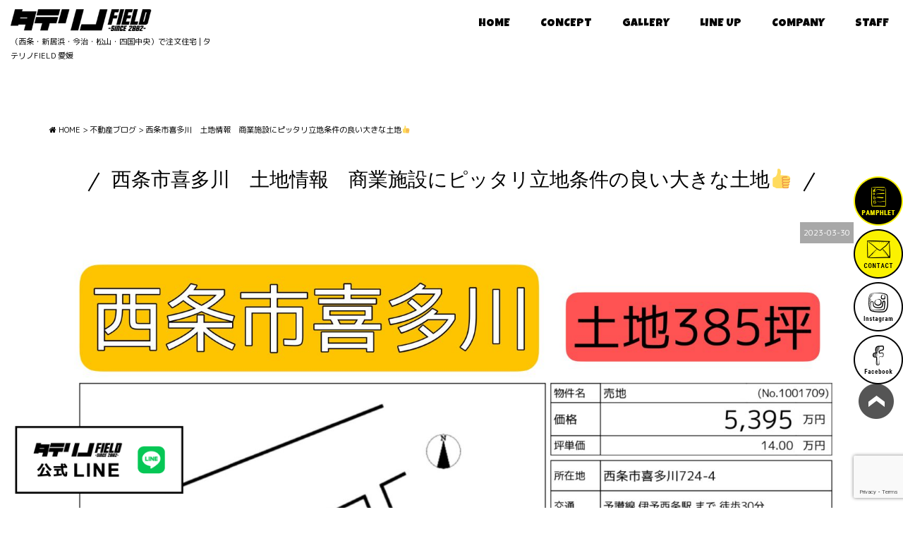

--- FILE ---
content_type: text/html; charset=UTF-8
request_url: https://www.tatereno.com/estateblog/41035/
body_size: 10923
content:
<!DOCTYPE html>
<html class="no-js" lang="ja">
<head>
<meta http-equiv="content-type" content="text/html; charset=UTF-8">


<!--======= Metas =======-->
<meta charset="utf-8">
<meta name="author" content="タテリノFIELD">
<meta name="robots" content="index,follow">
<meta http-equiv="content-style-type" content="text/css; charset=UTF-8">
<meta http-equiv="content-script-type" content="text/javascript; charset=UTF-8">
<meta http-equiv="content-language" content="ja">
<meta name="viewport" content="width=device-width, initial-scale=1.0, user-scalable=no">
<link rel="preconnect" href="https://fonts.googleapis.com">
<link rel="preconnect" href="https://fonts.gstatic.com" crossorigin>
<link href="https://fonts.googleapis.com/css2?family=Luckiest+Guy&family=M+PLUS+Rounded+1c:wght@400;700&display=swap" rel="stylesheet">

		<!-- All in One SEO 4.2.4 - aioseo.com -->
		<title>西条市喜多川 土地情報 商業施設にピッタリ立地条件の良い大きな土地👍 | 愛媛県西条市で注文住宅を建てるならタテリノFIELD</title>
		<meta name="description" content="西条市・新居浜市・今治市・四国中央市の不動産情報はタテリノ不動産まで 電話0897−47−155" />
		<meta name="robots" content="max-image-preview:large" />
		<link rel="canonical" href="https://www.tatereno.com/estateblog/41035/" />
		<meta name="generator" content="All in One SEO (AIOSEO) 4.2.4 " />

		<!-- Google tag (gtag.js) -->
<script async src="https://www.googletagmanager.com/gtag/js?id=G-HXZ0WF39Y5"></script>
<script>
  window.dataLayer = window.dataLayer || [];
  function gtag(){dataLayer.push(arguments);}
  gtag('js', new Date());

  gtag('config', 'G-HXZ0WF39Y5');
</script>
		<meta property="og:locale" content="ja_JP" />
		<meta property="og:site_name" content="愛媛県西条市で注文住宅を建てるならタテリノFIELD | 愛媛県西条市で、注文住宅、ブルックリン、HOLIDAY、アイアン、家具などをご提案しておりますタテリノFIELDです。施工対応エリアは新居浜、今治、松山、四国中央となります。" />
		<meta property="og:type" content="article" />
		<meta property="og:title" content="西条市喜多川 土地情報 商業施設にピッタリ立地条件の良い大きな土地👍 | 愛媛県西条市で注文住宅を建てるならタテリノFIELD" />
		<meta property="og:description" content="西条市・新居浜市・今治市・四国中央市の不動産情報はタテリノ不動産まで 電話0897−47−155" />
		<meta property="og:url" content="https://www.tatereno.com/estateblog/41035/" />
		<meta property="article:published_time" content="2023-03-30T01:57:36+00:00" />
		<meta property="article:modified_time" content="2023-04-19T09:49:54+00:00" />
		<meta name="twitter:card" content="summary_large_image" />
		<meta name="twitter:title" content="西条市喜多川 土地情報 商業施設にピッタリ立地条件の良い大きな土地👍 | 愛媛県西条市で注文住宅を建てるならタテリノFIELD" />
		<meta name="twitter:description" content="西条市・新居浜市・今治市・四国中央市の不動産情報はタテリノ不動産まで 電話0897−47−155" />
		<meta name="google" content="nositelinkssearchbox" />
		<script type="application/ld+json" class="aioseo-schema">
			{"@context":"https:\/\/schema.org","@graph":[{"@type":"WebSite","@id":"https:\/\/www.tatereno.com\/#website","url":"https:\/\/www.tatereno.com\/","name":"\u611b\u5a9b\u770c\u897f\u6761\u5e02\u3067\u6ce8\u6587\u4f4f\u5b85\u3092\u5efa\u3066\u308b\u306a\u3089\u30bf\u30c6\u30ea\u30ceFIELD","description":"\u611b\u5a9b\u770c\u897f\u6761\u5e02\u3067\u3001\u6ce8\u6587\u4f4f\u5b85\u3001\u30d6\u30eb\u30c3\u30af\u30ea\u30f3\u3001HOLIDAY\u3001\u30a2\u30a4\u30a2\u30f3\u3001\u5bb6\u5177\u306a\u3069\u3092\u3054\u63d0\u6848\u3057\u3066\u304a\u308a\u307e\u3059\u30bf\u30c6\u30ea\u30ceFIELD\u3067\u3059\u3002\u65bd\u5de5\u5bfe\u5fdc\u30a8\u30ea\u30a2\u306f\u65b0\u5c45\u6d5c\u3001\u4eca\u6cbb\u3001\u677e\u5c71\u3001\u56db\u56fd\u4e2d\u592e\u3068\u306a\u308a\u307e\u3059\u3002","inLanguage":"ja","publisher":{"@id":"https:\/\/www.tatereno.com\/#organization"}},{"@type":"Organization","@id":"https:\/\/www.tatereno.com\/#organization","name":"\u611b\u5a9b\u770c\u897f\u6761\u5e02\u3067\u6ce8\u6587\u4f4f\u5b85\u3092\u5efa\u3066\u308b\u306a\u3089\u30bf\u30c6\u30ea\u30ceFIELD","url":"https:\/\/www.tatereno.com\/"},{"@type":"BreadcrumbList","@id":"https:\/\/www.tatereno.com\/estateblog\/41035\/#breadcrumblist","itemListElement":[{"@type":"ListItem","@id":"https:\/\/www.tatereno.com\/#listItem","position":1,"item":{"@type":"WebPage","@id":"https:\/\/www.tatereno.com\/","name":"\u30db\u30fc\u30e0","description":"\u611b\u5a9b\u770c\u897f\u6761\u5e02\u3067\u3001\u6ce8\u6587\u4f4f\u5b85\u3001\u30d6\u30eb\u30c3\u30af\u30ea\u30f3\u3001HOLIDAY\u3001\u30a2\u30a4\u30a2\u30f3\u3001\u5bb6\u5177\u306a\u3069\u3092\u3054\u63d0\u6848\u3057\u3066\u304a\u308a\u307e\u3059\u30bf\u30c6\u30ea\u30ceFIELD\u3067\u3059\u3002\u65bd\u5de5\u5bfe\u5fdc\u30a8\u30ea\u30a2\u306f\u65b0\u5c45\u6d5c\u3001\u4eca\u6cbb\u3001\u677e\u5c71\u3001\u56db\u56fd\u4e2d\u592e\u3068\u306a\u308a\u307e\u3059\u3002","url":"https:\/\/www.tatereno.com\/"},"nextItem":"https:\/\/www.tatereno.com\/estateblog\/#listItem"},{"@type":"ListItem","@id":"https:\/\/www.tatereno.com\/estateblog\/#listItem","position":2,"item":{"@type":"WebPage","@id":"https:\/\/www.tatereno.com\/estateblog\/","name":"\u4e0d\u52d5\u7523\u30d6\u30ed\u30b0","description":"\u897f\u6761\u5e02\u30fb\u65b0\u5c45\u6d5c\u5e02\u30fb\u4eca\u6cbb\u5e02\u30fb\u56db\u56fd\u4e2d\u592e\u5e02\u306e\u4e0d\u52d5\u7523\u60c5\u5831\u306f\u30bf\u30c6\u30ea\u30ce\u4e0d\u52d5\u7523\u307e\u3067 \u96fb\u8a710897\u221247\u2212155","url":"https:\/\/www.tatereno.com\/estateblog\/"},"previousItem":"https:\/\/www.tatereno.com\/#listItem"}]},{"@type":"Person","@id":"https:\/\/www.tatereno.com\/author\/taterino\/#author","url":"https:\/\/www.tatereno.com\/author\/taterino\/","name":"taterino","image":{"@type":"ImageObject","@id":"https:\/\/www.tatereno.com\/estateblog\/41035\/#authorImage","url":"https:\/\/secure.gravatar.com\/avatar\/8a98444927790c47ca04faf3b989d4f9?s=96&d=mm&r=g","width":96,"height":96,"caption":"taterino"}},{"@type":"WebPage","@id":"https:\/\/www.tatereno.com\/estateblog\/41035\/#webpage","url":"https:\/\/www.tatereno.com\/estateblog\/41035\/","name":"\u897f\u6761\u5e02\u559c\u591a\u5ddd \u571f\u5730\u60c5\u5831 \u5546\u696d\u65bd\u8a2d\u306b\u30d4\u30c3\u30bf\u30ea\u7acb\u5730\u6761\u4ef6\u306e\u826f\u3044\u5927\u304d\u306a\u571f\u5730\ud83d\udc4d | \u611b\u5a9b\u770c\u897f\u6761\u5e02\u3067\u6ce8\u6587\u4f4f\u5b85\u3092\u5efa\u3066\u308b\u306a\u3089\u30bf\u30c6\u30ea\u30ceFIELD","description":"\u897f\u6761\u5e02\u30fb\u65b0\u5c45\u6d5c\u5e02\u30fb\u4eca\u6cbb\u5e02\u30fb\u56db\u56fd\u4e2d\u592e\u5e02\u306e\u4e0d\u52d5\u7523\u60c5\u5831\u306f\u30bf\u30c6\u30ea\u30ce\u4e0d\u52d5\u7523\u307e\u3067 \u96fb\u8a710897\u221247\u2212155","inLanguage":"ja","isPartOf":{"@id":"https:\/\/www.tatereno.com\/#website"},"breadcrumb":{"@id":"https:\/\/www.tatereno.com\/estateblog\/41035\/#breadcrumblist"},"author":"https:\/\/www.tatereno.com\/author\/taterino\/#author","creator":"https:\/\/www.tatereno.com\/author\/taterino\/#author","image":{"@type":"ImageObject","@id":"https:\/\/www.tatereno.com\/#mainImage","url":"https:\/\/www.tatereno.com\/wp-content\/uploads\/2023\/03\/A88DE55D-A79C-4EF9-BF92-92A5BE63DF22-scaled.jpeg","width":2560,"height":2560},"primaryImageOfPage":{"@id":"https:\/\/www.tatereno.com\/estateblog\/41035\/#mainImage"},"datePublished":"2023-03-30T01:57:36+09:00","dateModified":"2023-04-19T09:49:54+09:00"},{"@type":"Article","@id":"https:\/\/www.tatereno.com\/estateblog\/41035\/#article","name":"\u897f\u6761\u5e02\u559c\u591a\u5ddd \u571f\u5730\u60c5\u5831 \u5546\u696d\u65bd\u8a2d\u306b\u30d4\u30c3\u30bf\u30ea\u7acb\u5730\u6761\u4ef6\u306e\u826f\u3044\u5927\u304d\u306a\u571f\u5730\ud83d\udc4d | \u611b\u5a9b\u770c\u897f\u6761\u5e02\u3067\u6ce8\u6587\u4f4f\u5b85\u3092\u5efa\u3066\u308b\u306a\u3089\u30bf\u30c6\u30ea\u30ceFIELD","description":"\u897f\u6761\u5e02\u30fb\u65b0\u5c45\u6d5c\u5e02\u30fb\u4eca\u6cbb\u5e02\u30fb\u56db\u56fd\u4e2d\u592e\u5e02\u306e\u4e0d\u52d5\u7523\u60c5\u5831\u306f\u30bf\u30c6\u30ea\u30ce\u4e0d\u52d5\u7523\u307e\u3067 \u96fb\u8a710897\u221247\u2212155","inLanguage":"ja","headline":"\u897f\u6761\u5e02\u559c\u591a\u5ddd\u3000\u571f\u5730\u60c5\u5831\u3000\u5546\u696d\u65bd\u8a2d\u306b\u30d4\u30c3\u30bf\u30ea\u7acb\u5730\u6761\u4ef6\u306e\u826f\u3044\u5927\u304d\u306a\u571f\u5730\ud83d\udc4d","author":{"@id":"https:\/\/www.tatereno.com\/author\/taterino\/#author"},"publisher":{"@id":"https:\/\/www.tatereno.com\/#organization"},"datePublished":"2023-03-30T01:57:36+09:00","dateModified":"2023-04-19T09:49:54+09:00","articleSection":"\u4e0d\u52d5\u7523\u30d6\u30ed\u30b0","mainEntityOfPage":{"@id":"https:\/\/www.tatereno.com\/estateblog\/41035\/#webpage"},"isPartOf":{"@id":"https:\/\/www.tatereno.com\/estateblog\/41035\/#webpage"},"image":{"@type":"ImageObject","@id":"https:\/\/www.tatereno.com\/#articleImage","url":"https:\/\/www.tatereno.com\/wp-content\/uploads\/2023\/03\/A88DE55D-A79C-4EF9-BF92-92A5BE63DF22-scaled.jpeg","width":2560,"height":2560}}]}
		</script>
		<script type="text/javascript" >
			window.ga=window.ga||function(){(ga.q=ga.q||[]).push(arguments)};ga.l=+new Date;
			ga('create', "UA-56270686-2", 'auto');
			ga('send', 'pageview');
		</script>
		<script async src="https://www.google-analytics.com/analytics.js"></script>
		<!-- All in One SEO -->

<link rel='dns-prefetch' href='//static.addtoany.com' />
<link rel='dns-prefetch' href='//code.jquery.com' />
<link rel='dns-prefetch' href='//www.google.com' />
<link rel='dns-prefetch' href='//use.fontawesome.com' />
<link rel='dns-prefetch' href='//s.w.org' />
<script type="text/javascript">
window._wpemojiSettings = {"baseUrl":"https:\/\/s.w.org\/images\/core\/emoji\/14.0.0\/72x72\/","ext":".png","svgUrl":"https:\/\/s.w.org\/images\/core\/emoji\/14.0.0\/svg\/","svgExt":".svg","source":{"concatemoji":"https:\/\/www.tatereno.com\/wp-includes\/js\/wp-emoji-release.min.js?ver=6.0.11"}};
/*! This file is auto-generated */
!function(e,a,t){var n,r,o,i=a.createElement("canvas"),p=i.getContext&&i.getContext("2d");function s(e,t){var a=String.fromCharCode,e=(p.clearRect(0,0,i.width,i.height),p.fillText(a.apply(this,e),0,0),i.toDataURL());return p.clearRect(0,0,i.width,i.height),p.fillText(a.apply(this,t),0,0),e===i.toDataURL()}function c(e){var t=a.createElement("script");t.src=e,t.defer=t.type="text/javascript",a.getElementsByTagName("head")[0].appendChild(t)}for(o=Array("flag","emoji"),t.supports={everything:!0,everythingExceptFlag:!0},r=0;r<o.length;r++)t.supports[o[r]]=function(e){if(!p||!p.fillText)return!1;switch(p.textBaseline="top",p.font="600 32px Arial",e){case"flag":return s([127987,65039,8205,9895,65039],[127987,65039,8203,9895,65039])?!1:!s([55356,56826,55356,56819],[55356,56826,8203,55356,56819])&&!s([55356,57332,56128,56423,56128,56418,56128,56421,56128,56430,56128,56423,56128,56447],[55356,57332,8203,56128,56423,8203,56128,56418,8203,56128,56421,8203,56128,56430,8203,56128,56423,8203,56128,56447]);case"emoji":return!s([129777,127995,8205,129778,127999],[129777,127995,8203,129778,127999])}return!1}(o[r]),t.supports.everything=t.supports.everything&&t.supports[o[r]],"flag"!==o[r]&&(t.supports.everythingExceptFlag=t.supports.everythingExceptFlag&&t.supports[o[r]]);t.supports.everythingExceptFlag=t.supports.everythingExceptFlag&&!t.supports.flag,t.DOMReady=!1,t.readyCallback=function(){t.DOMReady=!0},t.supports.everything||(n=function(){t.readyCallback()},a.addEventListener?(a.addEventListener("DOMContentLoaded",n,!1),e.addEventListener("load",n,!1)):(e.attachEvent("onload",n),a.attachEvent("onreadystatechange",function(){"complete"===a.readyState&&t.readyCallback()})),(e=t.source||{}).concatemoji?c(e.concatemoji):e.wpemoji&&e.twemoji&&(c(e.twemoji),c(e.wpemoji)))}(window,document,window._wpemojiSettings);
</script>
<style type="text/css">
img.wp-smiley,
img.emoji {
	display: inline !important;
	border: none !important;
	box-shadow: none !important;
	height: 1em !important;
	width: 1em !important;
	margin: 0 0.07em !important;
	vertical-align: -0.1em !important;
	background: none !important;
	padding: 0 !important;
}
</style>
	<link rel='stylesheet' id='css_style-css'  href='https://www.tatereno.com/wp-content/themes/mgm_taterino/style.css?ver=20250710b' type='text/css' media='all' />
<link rel='stylesheet' id='css_bootstrap-css'  href='https://www.tatereno.com/wp-content/themes/mgm_taterino/css/bootstrap.min.css?ver=2024' type='text/css' media='all' />
<link rel='stylesheet' id='css_slick-css'  href='https://www.tatereno.com/wp-content/themes/mgm_taterino/css/slick.css?ver=20170827' type='text/css' media='all' />
<link rel='stylesheet' id='css_animenu-css'  href='https://www.tatereno.com/wp-content/themes/mgm_taterino/css/animenu.css?ver=202406' type='text/css' media='all' />
<link rel='stylesheet' id='css_floatSideNav-css'  href='https://www.tatereno.com/wp-content/themes/mgm_taterino/css/float_sidenav.css?20250905&#038;ver=2023' type='text/css' media='all' />
<link rel='stylesheet' id='css_floatUpperNav-css'  href='https://www.tatereno.com/wp-content/themes/mgm_taterino/css/float_uppernav.css?ver=2023' type='text/css' media='all' />
<link rel='stylesheet' id='css_addquicktag-css'  href='https://www.tatereno.com/wp-content/themes/mgm_taterino/css/addquicktag.css?ver=20170827' type='text/css' media='all' />
<link rel='stylesheet' id='css_webicon-css'  href='https://use.fontawesome.com/releases/v5.0.6/css/all.css?ver=20170827' type='text/css' media='all' />
<link rel='stylesheet' id='sbi_styles-css'  href='https://www.tatereno.com/wp-content/plugins/instagram-feed/css/sbi-styles.min.css?ver=6.0.6' type='text/css' media='all' />
<link rel='stylesheet' id='wp-block-library-css'  href='https://www.tatereno.com/wp-includes/css/dist/block-library/style.min.css?ver=6.0.11' type='text/css' media='all' />
<style id='global-styles-inline-css' type='text/css'>
body{--wp--preset--color--black: #000000;--wp--preset--color--cyan-bluish-gray: #abb8c3;--wp--preset--color--white: #ffffff;--wp--preset--color--pale-pink: #f78da7;--wp--preset--color--vivid-red: #cf2e2e;--wp--preset--color--luminous-vivid-orange: #ff6900;--wp--preset--color--luminous-vivid-amber: #fcb900;--wp--preset--color--light-green-cyan: #7bdcb5;--wp--preset--color--vivid-green-cyan: #00d084;--wp--preset--color--pale-cyan-blue: #8ed1fc;--wp--preset--color--vivid-cyan-blue: #0693e3;--wp--preset--color--vivid-purple: #9b51e0;--wp--preset--gradient--vivid-cyan-blue-to-vivid-purple: linear-gradient(135deg,rgba(6,147,227,1) 0%,rgb(155,81,224) 100%);--wp--preset--gradient--light-green-cyan-to-vivid-green-cyan: linear-gradient(135deg,rgb(122,220,180) 0%,rgb(0,208,130) 100%);--wp--preset--gradient--luminous-vivid-amber-to-luminous-vivid-orange: linear-gradient(135deg,rgba(252,185,0,1) 0%,rgba(255,105,0,1) 100%);--wp--preset--gradient--luminous-vivid-orange-to-vivid-red: linear-gradient(135deg,rgba(255,105,0,1) 0%,rgb(207,46,46) 100%);--wp--preset--gradient--very-light-gray-to-cyan-bluish-gray: linear-gradient(135deg,rgb(238,238,238) 0%,rgb(169,184,195) 100%);--wp--preset--gradient--cool-to-warm-spectrum: linear-gradient(135deg,rgb(74,234,220) 0%,rgb(151,120,209) 20%,rgb(207,42,186) 40%,rgb(238,44,130) 60%,rgb(251,105,98) 80%,rgb(254,248,76) 100%);--wp--preset--gradient--blush-light-purple: linear-gradient(135deg,rgb(255,206,236) 0%,rgb(152,150,240) 100%);--wp--preset--gradient--blush-bordeaux: linear-gradient(135deg,rgb(254,205,165) 0%,rgb(254,45,45) 50%,rgb(107,0,62) 100%);--wp--preset--gradient--luminous-dusk: linear-gradient(135deg,rgb(255,203,112) 0%,rgb(199,81,192) 50%,rgb(65,88,208) 100%);--wp--preset--gradient--pale-ocean: linear-gradient(135deg,rgb(255,245,203) 0%,rgb(182,227,212) 50%,rgb(51,167,181) 100%);--wp--preset--gradient--electric-grass: linear-gradient(135deg,rgb(202,248,128) 0%,rgb(113,206,126) 100%);--wp--preset--gradient--midnight: linear-gradient(135deg,rgb(2,3,129) 0%,rgb(40,116,252) 100%);--wp--preset--duotone--dark-grayscale: url('#wp-duotone-dark-grayscale');--wp--preset--duotone--grayscale: url('#wp-duotone-grayscale');--wp--preset--duotone--purple-yellow: url('#wp-duotone-purple-yellow');--wp--preset--duotone--blue-red: url('#wp-duotone-blue-red');--wp--preset--duotone--midnight: url('#wp-duotone-midnight');--wp--preset--duotone--magenta-yellow: url('#wp-duotone-magenta-yellow');--wp--preset--duotone--purple-green: url('#wp-duotone-purple-green');--wp--preset--duotone--blue-orange: url('#wp-duotone-blue-orange');--wp--preset--font-size--small: 13px;--wp--preset--font-size--medium: 20px;--wp--preset--font-size--large: 36px;--wp--preset--font-size--x-large: 42px;}.has-black-color{color: var(--wp--preset--color--black) !important;}.has-cyan-bluish-gray-color{color: var(--wp--preset--color--cyan-bluish-gray) !important;}.has-white-color{color: var(--wp--preset--color--white) !important;}.has-pale-pink-color{color: var(--wp--preset--color--pale-pink) !important;}.has-vivid-red-color{color: var(--wp--preset--color--vivid-red) !important;}.has-luminous-vivid-orange-color{color: var(--wp--preset--color--luminous-vivid-orange) !important;}.has-luminous-vivid-amber-color{color: var(--wp--preset--color--luminous-vivid-amber) !important;}.has-light-green-cyan-color{color: var(--wp--preset--color--light-green-cyan) !important;}.has-vivid-green-cyan-color{color: var(--wp--preset--color--vivid-green-cyan) !important;}.has-pale-cyan-blue-color{color: var(--wp--preset--color--pale-cyan-blue) !important;}.has-vivid-cyan-blue-color{color: var(--wp--preset--color--vivid-cyan-blue) !important;}.has-vivid-purple-color{color: var(--wp--preset--color--vivid-purple) !important;}.has-black-background-color{background-color: var(--wp--preset--color--black) !important;}.has-cyan-bluish-gray-background-color{background-color: var(--wp--preset--color--cyan-bluish-gray) !important;}.has-white-background-color{background-color: var(--wp--preset--color--white) !important;}.has-pale-pink-background-color{background-color: var(--wp--preset--color--pale-pink) !important;}.has-vivid-red-background-color{background-color: var(--wp--preset--color--vivid-red) !important;}.has-luminous-vivid-orange-background-color{background-color: var(--wp--preset--color--luminous-vivid-orange) !important;}.has-luminous-vivid-amber-background-color{background-color: var(--wp--preset--color--luminous-vivid-amber) !important;}.has-light-green-cyan-background-color{background-color: var(--wp--preset--color--light-green-cyan) !important;}.has-vivid-green-cyan-background-color{background-color: var(--wp--preset--color--vivid-green-cyan) !important;}.has-pale-cyan-blue-background-color{background-color: var(--wp--preset--color--pale-cyan-blue) !important;}.has-vivid-cyan-blue-background-color{background-color: var(--wp--preset--color--vivid-cyan-blue) !important;}.has-vivid-purple-background-color{background-color: var(--wp--preset--color--vivid-purple) !important;}.has-black-border-color{border-color: var(--wp--preset--color--black) !important;}.has-cyan-bluish-gray-border-color{border-color: var(--wp--preset--color--cyan-bluish-gray) !important;}.has-white-border-color{border-color: var(--wp--preset--color--white) !important;}.has-pale-pink-border-color{border-color: var(--wp--preset--color--pale-pink) !important;}.has-vivid-red-border-color{border-color: var(--wp--preset--color--vivid-red) !important;}.has-luminous-vivid-orange-border-color{border-color: var(--wp--preset--color--luminous-vivid-orange) !important;}.has-luminous-vivid-amber-border-color{border-color: var(--wp--preset--color--luminous-vivid-amber) !important;}.has-light-green-cyan-border-color{border-color: var(--wp--preset--color--light-green-cyan) !important;}.has-vivid-green-cyan-border-color{border-color: var(--wp--preset--color--vivid-green-cyan) !important;}.has-pale-cyan-blue-border-color{border-color: var(--wp--preset--color--pale-cyan-blue) !important;}.has-vivid-cyan-blue-border-color{border-color: var(--wp--preset--color--vivid-cyan-blue) !important;}.has-vivid-purple-border-color{border-color: var(--wp--preset--color--vivid-purple) !important;}.has-vivid-cyan-blue-to-vivid-purple-gradient-background{background: var(--wp--preset--gradient--vivid-cyan-blue-to-vivid-purple) !important;}.has-light-green-cyan-to-vivid-green-cyan-gradient-background{background: var(--wp--preset--gradient--light-green-cyan-to-vivid-green-cyan) !important;}.has-luminous-vivid-amber-to-luminous-vivid-orange-gradient-background{background: var(--wp--preset--gradient--luminous-vivid-amber-to-luminous-vivid-orange) !important;}.has-luminous-vivid-orange-to-vivid-red-gradient-background{background: var(--wp--preset--gradient--luminous-vivid-orange-to-vivid-red) !important;}.has-very-light-gray-to-cyan-bluish-gray-gradient-background{background: var(--wp--preset--gradient--very-light-gray-to-cyan-bluish-gray) !important;}.has-cool-to-warm-spectrum-gradient-background{background: var(--wp--preset--gradient--cool-to-warm-spectrum) !important;}.has-blush-light-purple-gradient-background{background: var(--wp--preset--gradient--blush-light-purple) !important;}.has-blush-bordeaux-gradient-background{background: var(--wp--preset--gradient--blush-bordeaux) !important;}.has-luminous-dusk-gradient-background{background: var(--wp--preset--gradient--luminous-dusk) !important;}.has-pale-ocean-gradient-background{background: var(--wp--preset--gradient--pale-ocean) !important;}.has-electric-grass-gradient-background{background: var(--wp--preset--gradient--electric-grass) !important;}.has-midnight-gradient-background{background: var(--wp--preset--gradient--midnight) !important;}.has-small-font-size{font-size: var(--wp--preset--font-size--small) !important;}.has-medium-font-size{font-size: var(--wp--preset--font-size--medium) !important;}.has-large-font-size{font-size: var(--wp--preset--font-size--large) !important;}.has-x-large-font-size{font-size: var(--wp--preset--font-size--x-large) !important;}
</style>
<link rel='stylesheet' id='contact-form-7-css'  href='https://www.tatereno.com/wp-content/plugins/contact-form-7/includes/css/styles.css?ver=5.6.3' type='text/css' media='all' />
<link rel='stylesheet' id='wc-shortcodes-style-css'  href='https://www.tatereno.com/wp-content/plugins/wc-shortcodes/public/assets/css/style.css?ver=3.46' type='text/css' media='all' />
<link rel='stylesheet' id='addtoany-css'  href='https://www.tatereno.com/wp-content/plugins/add-to-any/addtoany.min.css?ver=1.16' type='text/css' media='all' />
<link rel='stylesheet' id='wordpresscanvas-font-awesome-css'  href='https://www.tatereno.com/wp-content/plugins/wc-shortcodes/public/assets/css/font-awesome.min.css?ver=4.7.0' type='text/css' media='all' />
<link rel='stylesheet' id='jquery.lightbox.min.css-css'  href='https://www.tatereno.com/wp-content/plugins/wp-jquery-lightbox/styles/lightbox.min.css?ver=1.4.8.2' type='text/css' media='all' />
<script type='text/javascript' id='addtoany-core-js-before'>
window.a2a_config=window.a2a_config||{};a2a_config.callbacks=[];a2a_config.overlays=[];a2a_config.templates={};a2a_localize = {
	Share: "共有",
	Save: "ブックマーク",
	Subscribe: "購読",
	Email: "メール",
	Bookmark: "ブックマーク",
	ShowAll: "すべて表示する",
	ShowLess: "小さく表示する",
	FindServices: "サービスを探す",
	FindAnyServiceToAddTo: "追加するサービスを今すぐ探す",
	PoweredBy: "Powered by",
	ShareViaEmail: "メールでシェアする",
	SubscribeViaEmail: "メールで購読する",
	BookmarkInYourBrowser: "ブラウザにブックマーク",
	BookmarkInstructions: "このページをブックマークするには、 Ctrl+D または \u2318+D を押下。",
	AddToYourFavorites: "お気に入りに追加",
	SendFromWebOrProgram: "任意のメールアドレスまたはメールプログラムから送信",
	EmailProgram: "メールプログラム",
	More: "詳細&#8230;",
	ThanksForSharing: "共有ありがとうございます !",
	ThanksForFollowing: "フォローありがとうございます !"
};
</script>
<script type='text/javascript' async src='https://static.addtoany.com/menu/page.js' id='addtoany-core-js'></script>
<script type='text/javascript' src='https://code.jquery.com/jquery-3.1.0.min.js?ver=20170807' id='jquery-js'></script>
<script type='text/javascript' async src='https://www.tatereno.com/wp-content/plugins/add-to-any/addtoany.min.js?ver=1.1' id='addtoany-jquery-js'></script>
<script type='text/javascript' src='https://www.tatereno.com/wp-content/themes/mgm_taterino/js/bootstrap.min.js?ver=20170807' id='js_bootstrap-js'></script>
<script type='text/javascript' src='https://www.tatereno.com/wp-content/themes/mgm_taterino/js/modernizr.js?ver=20170807' id='js_modernizr-js'></script>
<link rel="https://api.w.org/" href="https://www.tatereno.com/wp-json/" /><link rel="alternate" type="application/json" href="https://www.tatereno.com/wp-json/wp/v2/posts/41035" /><link rel="EditURI" type="application/rsd+xml" title="RSD" href="https://www.tatereno.com/xmlrpc.php?rsd" />
<link rel="wlwmanifest" type="application/wlwmanifest+xml" href="https://www.tatereno.com/wp-includes/wlwmanifest.xml" /> 
<link rel='shortlink' href='https://www.tatereno.com/?p=41035' />
<link rel="alternate" type="application/json+oembed" href="https://www.tatereno.com/wp-json/oembed/1.0/embed?url=https%3A%2F%2Fwww.tatereno.com%2Festateblog%2F41035%2F" />
<link rel="alternate" type="text/xml+oembed" href="https://www.tatereno.com/wp-json/oembed/1.0/embed?url=https%3A%2F%2Fwww.tatereno.com%2Festateblog%2F41035%2F&#038;format=xml" />
<link rel="icon" href="https://www.tatereno.com/wp-content/uploads/2019/12/cropped-favicon-32x32.jpg" sizes="32x32" />
<link rel="icon" href="https://www.tatereno.com/wp-content/uploads/2019/12/cropped-favicon-192x192.jpg" sizes="192x192" />
<link rel="apple-touch-icon" href="https://www.tatereno.com/wp-content/uploads/2019/12/cropped-favicon-180x180.jpg" />
<meta name="msapplication-TileImage" content="https://www.tatereno.com/wp-content/uploads/2019/12/cropped-favicon-270x270.jpg" />
</head>
<body data-rsssl=1>
<!--======= 上部nav 固定 =======-->
<div class="navfix fixed">
  <div class="container-fluid">
    <div class="row">
      <div class="col-md-3">
        <h1 id="pageup"><a href="https://www.tatereno.com/"><img src="https://www.tatereno.com/wp-content/themes/mgm_taterino/images/logo2.png" alt="タテリノFIELD 愛媛"></a></h1>
            <p class="head_name">（西条・新居浜・今治・松山・四国中央）で注文住宅 | タテリノFIELD 愛媛</p>
      </div>
      <div class="col-md-9">
  <div class="row ani2">
    <nav class="animenu"> <a href="#">
      <button class="animenu__toggle"> <span class="animenu__toggle__bar"></span> <span class="animenu__toggle__bar"></span> <span class="animenu__toggle__bar"></span> </button>
      </a>
      <ul class="animenu__nav">
        <li> <a href="https://www.tatereno.com">HOME</a></li>
        <li> <a href="https://www.tatereno.com/concept/">CONCEPT</a></li>
        <li> <a href="https://www.tatereno.com/gallery/">GALLERY</a></li>
        <li> <a href="https://www.tatereno.com/lineup/">LINE UP</a></li>
        <li> <a href="https://www.tatereno.com/company/">COMPANY</a></li>
        <li> <a href="https://www.tatereno.com/staff/">STAFF</a></li>
		          </ul>
      </nav>
  </div>
      </div>
    </div>
  </div>
</div>

<!--======= header =======-->
<div class="header">
  <div class="container-fluid">
    <div class="row">
      <div class="col-md-3">
        <h1 id="pageup"><a href="https://www.tatereno.com/"><img src="https://www.tatereno.com/wp-content/themes/mgm_taterino/images/logo.png" alt="タテリノFIELD 愛媛"></a></h1>
            <p class="head_name">（西条・新居浜・今治・松山・四国中央）で注文住宅 | タテリノFIELD 愛媛</p>
      </div>
      <div class="col-md-9">
  <div class="row ani">
    <nav class="animenu"> <a href="#">
      <button class="animenu__toggle"> <span class="animenu__toggle__bar"></span> <span class="animenu__toggle__bar"></span> <span class="animenu__toggle__bar"></span> </button>
      </a>
      <ul class="animenu__nav">
        <li> <a href="https://www.tatereno.com">HOME</a></li>
        <li> <a href="https://www.tatereno.com/concept/">CONCEPT</a></li>
        <li> <a href="https://www.tatereno.com/gallery/">GALLERY</a></li>
        <li> <a href="https://www.tatereno.com/lineup/">LINE UP</a></li>
        <li> <a href="https://www.tatereno.com/company/">COMPANY</a></li>
        <li> <a href="https://www.tatereno.com/staff/">STAFF</a></li>
		          </ul>
      </nav>
  </div>
      </div>
    </div>
  </div>
</div>
<!--======= menu =======-->
<!-- #PAN -->
<div id="pls">
  <div class="container">
    <div class="row">
      <div class="col-md-12">
        <div id="pan">
          <!-- Breadcrumb NavXT 7.1.0 -->
<span property="itemListElement" typeof="ListItem"><a property="item" typeof="WebPage" title="愛媛県西条市で注文住宅を建てるならタテリノFIELDへ移動" href="https://www.tatereno.com" class="home"><span property="name"><i class="fa fa-home"></i> HOME</span></a><meta property="position" content="1"></span> &gt; <span property="itemListElement" typeof="ListItem"><a property="item" typeof="WebPage" title="不動産ブログのカテゴリーアーカイブへ移動" href="https://www.tatereno.com/category/estateblog/" class="taxonomy category"><span property="name">不動産ブログ</span></a><meta property="position" content="2"></span> &gt; <span property="itemListElement" typeof="ListItem"><span property="name">西条市喜多川　土地情報　商業施設にピッタリ立地条件の良い大きな土地👍</span><meta property="position" content="3"></span>        </div>
      </div>
    </div>
  </div>
</div>

<!--======= headder =======-->
<!-- メインコンテンツ -->

<div class="container">
  <div class="row">
    
      <div class="col-md-12">
      <div id="main2">
                <div class="txt-center">
          <h1>
            西条市喜多川　土地情報　商業施設にピッタリ立地条件の良い大きな土地👍          </h1></div>
                    <div id="date">
            2023-03-30          </div>
                    <div class="sgl">
            <img width="2560" height="2560" src="https://www.tatereno.com/wp-content/uploads/2023/03/A88DE55D-A79C-4EF9-BF92-92A5BE63DF22-scaled.jpeg" class="attachment-gallery2-post-thumbnail size-gallery2-post-thumbnail wp-post-image" alt="" srcset="https://www.tatereno.com/wp-content/uploads/2023/03/A88DE55D-A79C-4EF9-BF92-92A5BE63DF22-scaled.jpeg 2560w, https://www.tatereno.com/wp-content/uploads/2023/03/A88DE55D-A79C-4EF9-BF92-92A5BE63DF22-300x300.jpeg 300w, https://www.tatereno.com/wp-content/uploads/2023/03/A88DE55D-A79C-4EF9-BF92-92A5BE63DF22-1024x1024.jpeg 1024w, https://www.tatereno.com/wp-content/uploads/2023/03/A88DE55D-A79C-4EF9-BF92-92A5BE63DF22-150x150.jpeg 150w, https://www.tatereno.com/wp-content/uploads/2023/03/A88DE55D-A79C-4EF9-BF92-92A5BE63DF22-768x768.jpeg 768w, https://www.tatereno.com/wp-content/uploads/2023/03/A88DE55D-A79C-4EF9-BF92-92A5BE63DF22-1536x1536.jpeg 1536w, https://www.tatereno.com/wp-content/uploads/2023/03/A88DE55D-A79C-4EF9-BF92-92A5BE63DF22-2048x2048.jpeg 2048w, https://www.tatereno.com/wp-content/uploads/2023/03/A88DE55D-A79C-4EF9-BF92-92A5BE63DF22-400x400.jpeg 400w, https://www.tatereno.com/wp-content/uploads/2023/03/A88DE55D-A79C-4EF9-BF92-92A5BE63DF22-500x500.jpeg 500w" sizes="(max-width: 2560px) 100vw, 2560px" />          </div>
                    <p>&nbsp;</p>
<p><span>西条市・新居浜市・今治市・四国中央市の不動産情報はタテリノ不動産まで　</span><span>電話0897−47−1559</span></p>
<p><img loading="lazy" src="https://www.tatereno.com/wp-content/uploads/2023/03/D91F5734-A3C8-4D00-B88C-04AC1AA0E53C-1024x1024.jpeg" alt="" width="1024" height="1024" class="alignnone size-large wp-image-41039" srcset="https://www.tatereno.com/wp-content/uploads/2023/03/D91F5734-A3C8-4D00-B88C-04AC1AA0E53C-1024x1024.jpeg 1024w, https://www.tatereno.com/wp-content/uploads/2023/03/D91F5734-A3C8-4D00-B88C-04AC1AA0E53C-300x300.jpeg 300w, https://www.tatereno.com/wp-content/uploads/2023/03/D91F5734-A3C8-4D00-B88C-04AC1AA0E53C-150x150.jpeg 150w, https://www.tatereno.com/wp-content/uploads/2023/03/D91F5734-A3C8-4D00-B88C-04AC1AA0E53C-768x768.jpeg 768w, https://www.tatereno.com/wp-content/uploads/2023/03/D91F5734-A3C8-4D00-B88C-04AC1AA0E53C-1536x1536.jpeg 1536w, https://www.tatereno.com/wp-content/uploads/2023/03/D91F5734-A3C8-4D00-B88C-04AC1AA0E53C-2048x2048.jpeg 2048w, https://www.tatereno.com/wp-content/uploads/2023/03/D91F5734-A3C8-4D00-B88C-04AC1AA0E53C-400x400.jpeg 400w, https://www.tatereno.com/wp-content/uploads/2023/03/D91F5734-A3C8-4D00-B88C-04AC1AA0E53C-500x500.jpeg 500w" sizes="(max-width: 1024px) 100vw, 1024px" /></p>
<p><img loading="lazy" src="https://www.tatereno.com/wp-content/uploads/2023/03/87A1EA13-20AF-4783-B9E6-548A7628B4C4-1024x1024.jpeg" alt="" width="1024" height="1024" class="alignnone size-large wp-image-41038" srcset="https://www.tatereno.com/wp-content/uploads/2023/03/87A1EA13-20AF-4783-B9E6-548A7628B4C4-1024x1024.jpeg 1024w, https://www.tatereno.com/wp-content/uploads/2023/03/87A1EA13-20AF-4783-B9E6-548A7628B4C4-300x300.jpeg 300w, https://www.tatereno.com/wp-content/uploads/2023/03/87A1EA13-20AF-4783-B9E6-548A7628B4C4-150x150.jpeg 150w, https://www.tatereno.com/wp-content/uploads/2023/03/87A1EA13-20AF-4783-B9E6-548A7628B4C4-768x768.jpeg 768w, https://www.tatereno.com/wp-content/uploads/2023/03/87A1EA13-20AF-4783-B9E6-548A7628B4C4-1536x1536.jpeg 1536w, https://www.tatereno.com/wp-content/uploads/2023/03/87A1EA13-20AF-4783-B9E6-548A7628B4C4-2048x2048.jpeg 2048w, https://www.tatereno.com/wp-content/uploads/2023/03/87A1EA13-20AF-4783-B9E6-548A7628B4C4-400x400.jpeg 400w, https://www.tatereno.com/wp-content/uploads/2023/03/87A1EA13-20AF-4783-B9E6-548A7628B4C4-500x500.jpeg 500w" sizes="(max-width: 1024px) 100vw, 1024px" /></p>
<div class="addtoany_share_save_container addtoany_content addtoany_content_bottom"><div class="a2a_kit a2a_kit_size_32 addtoany_list" data-a2a-url="https://www.tatereno.com/estateblog/41035/" data-a2a-title="西条市喜多川　土地情報　商業施設にピッタリ立地条件の良い大きな土地👍"><a class="a2a_button_facebook" href="https://www.addtoany.com/add_to/facebook?linkurl=https%3A%2F%2Fwww.tatereno.com%2Festateblog%2F41035%2F&amp;linkname=%E8%A5%BF%E6%9D%A1%E5%B8%82%E5%96%9C%E5%A4%9A%E5%B7%9D%E3%80%80%E5%9C%9F%E5%9C%B0%E6%83%85%E5%A0%B1%E3%80%80%E5%95%86%E6%A5%AD%E6%96%BD%E8%A8%AD%E3%81%AB%E3%83%94%E3%83%83%E3%82%BF%E3%83%AA%E7%AB%8B%E5%9C%B0%E6%9D%A1%E4%BB%B6%E3%81%AE%E8%89%AF%E3%81%84%E5%A4%A7%E3%81%8D%E3%81%AA%E5%9C%9F%E5%9C%B0%F0%9F%91%8D" title="Facebook" rel="nofollow noopener" target="_blank"></a><a class="a2a_button_twitter" href="https://www.addtoany.com/add_to/twitter?linkurl=https%3A%2F%2Fwww.tatereno.com%2Festateblog%2F41035%2F&amp;linkname=%E8%A5%BF%E6%9D%A1%E5%B8%82%E5%96%9C%E5%A4%9A%E5%B7%9D%E3%80%80%E5%9C%9F%E5%9C%B0%E6%83%85%E5%A0%B1%E3%80%80%E5%95%86%E6%A5%AD%E6%96%BD%E8%A8%AD%E3%81%AB%E3%83%94%E3%83%83%E3%82%BF%E3%83%AA%E7%AB%8B%E5%9C%B0%E6%9D%A1%E4%BB%B6%E3%81%AE%E8%89%AF%E3%81%84%E5%A4%A7%E3%81%8D%E3%81%AA%E5%9C%9F%E5%9C%B0%F0%9F%91%8D" title="Twitter" rel="nofollow noopener" target="_blank"></a><a class="a2a_button_email" href="https://www.addtoany.com/add_to/email?linkurl=https%3A%2F%2Fwww.tatereno.com%2Festateblog%2F41035%2F&amp;linkname=%E8%A5%BF%E6%9D%A1%E5%B8%82%E5%96%9C%E5%A4%9A%E5%B7%9D%E3%80%80%E5%9C%9F%E5%9C%B0%E6%83%85%E5%A0%B1%E3%80%80%E5%95%86%E6%A5%AD%E6%96%BD%E8%A8%AD%E3%81%AB%E3%83%94%E3%83%83%E3%82%BF%E3%83%AA%E7%AB%8B%E5%9C%B0%E6%9D%A1%E4%BB%B6%E3%81%AE%E8%89%AF%E3%81%84%E5%A4%A7%E3%81%8D%E3%81%AA%E5%9C%9F%E5%9C%B0%F0%9F%91%8D" title="Email" rel="nofollow noopener" target="_blank"></a><a class="a2a_dd addtoany_share_save addtoany_share" href="https://www.addtoany.com/share"></a></div></div>                    <div id="next">
            <div class="row">
              <div class="col-xs-6"> <span class="nx_left">
                <a href="https://www.tatereno.com/estateblog/41029/" rel="prev">西条市喜多川　土地情報　大きくて広々した73坪👍</a>                </span></div>
              <div class="col-xs-6"> <span class="nx_right">
                <a href="https://www.tatereno.com/estateblog/41042/" rel="next">西条市喜多川　土地情報　少数区画で人気エリア👍</a>                </span></div>
            </div>
          </div>
		  
<!-- 関連記事 -->
 
<div class="related m40-top">
<h3>関連記事</h3>
<div class="row m20-top">
 
<div class="col-xs-6 col-sm-3"><a href="https://www.tatereno.com/estateblog/47475/">
    <div class="related-thumb">
        <img width="150" height="150" src="https://www.tatereno.com/wp-content/uploads/2024/09/76E09C01-CA9A-418A-9EFC-CE8068AD2998-150x150.jpeg" class="attachment-thumbnail size-thumbnail wp-post-image" alt="" loading="lazy" srcset="https://www.tatereno.com/wp-content/uploads/2024/09/76E09C01-CA9A-418A-9EFC-CE8068AD2998-150x150.jpeg 150w, https://www.tatereno.com/wp-content/uploads/2024/09/76E09C01-CA9A-418A-9EFC-CE8068AD2998-300x300.jpeg 300w, https://www.tatereno.com/wp-content/uploads/2024/09/76E09C01-CA9A-418A-9EFC-CE8068AD2998-1024x1024.jpeg 1024w, https://www.tatereno.com/wp-content/uploads/2024/09/76E09C01-CA9A-418A-9EFC-CE8068AD2998-768x768.jpeg 768w, https://www.tatereno.com/wp-content/uploads/2024/09/76E09C01-CA9A-418A-9EFC-CE8068AD2998-1536x1536.jpeg 1536w, https://www.tatereno.com/wp-content/uploads/2024/09/76E09C01-CA9A-418A-9EFC-CE8068AD2998-400x400.jpeg 400w, https://www.tatereno.com/wp-content/uploads/2024/09/76E09C01-CA9A-418A-9EFC-CE8068AD2998-500x500.jpeg 500w, https://www.tatereno.com/wp-content/uploads/2024/09/76E09C01-CA9A-418A-9EFC-CE8068AD2998.jpeg 2048w" sizes="(max-width: 150px) 100vw, 150px" />            </div>
 
    <div class="related-title">
    今回は　西条市　樋ノ口でのご紹介です！　人気の神拝校区です！    </div>
</a></div>
 
 
<div class="col-xs-6 col-sm-3"><a href="https://www.tatereno.com/estateblog/44640/">
    <div class="related-thumb">
        <img width="150" height="150" src="https://www.tatereno.com/wp-content/uploads/2024/03/5CD47B0B-6101-470B-837B-DA749943120A-150x150.jpeg" class="attachment-thumbnail size-thumbnail wp-post-image" alt="" loading="lazy" srcset="https://www.tatereno.com/wp-content/uploads/2024/03/5CD47B0B-6101-470B-837B-DA749943120A-150x150.jpeg 150w, https://www.tatereno.com/wp-content/uploads/2024/03/5CD47B0B-6101-470B-837B-DA749943120A-300x300.jpeg 300w, https://www.tatereno.com/wp-content/uploads/2024/03/5CD47B0B-6101-470B-837B-DA749943120A-1024x1024.jpeg 1024w, https://www.tatereno.com/wp-content/uploads/2024/03/5CD47B0B-6101-470B-837B-DA749943120A-768x768.jpeg 768w, https://www.tatereno.com/wp-content/uploads/2024/03/5CD47B0B-6101-470B-837B-DA749943120A-1536x1536.jpeg 1536w, https://www.tatereno.com/wp-content/uploads/2024/03/5CD47B0B-6101-470B-837B-DA749943120A-2048x2048.jpeg 2048w, https://www.tatereno.com/wp-content/uploads/2024/03/5CD47B0B-6101-470B-837B-DA749943120A-400x400.jpeg 400w, https://www.tatereno.com/wp-content/uploads/2024/03/5CD47B0B-6101-470B-837B-DA749943120A-500x500.jpeg 500w" sizes="(max-width: 150px) 100vw, 150px" />            </div>
 
    <div class="related-title">
    西条市福武分譲地情報　　あとわずかになっております！　急いでお問い合わせください！    </div>
</a></div>
 
 
<div class="col-xs-6 col-sm-3"><a href="https://www.tatereno.com/estateblog/41061/">
    <div class="related-thumb">
        <img width="150" height="150" src="https://www.tatereno.com/wp-content/uploads/2024/02/E11ECC0A-21D0-4264-9520-FB4ED468ABBA-150x150.jpeg" class="attachment-thumbnail size-thumbnail wp-post-image" alt="" loading="lazy" srcset="https://www.tatereno.com/wp-content/uploads/2024/02/E11ECC0A-21D0-4264-9520-FB4ED468ABBA-150x150.jpeg 150w, https://www.tatereno.com/wp-content/uploads/2024/02/E11ECC0A-21D0-4264-9520-FB4ED468ABBA-300x300.jpeg 300w, https://www.tatereno.com/wp-content/uploads/2024/02/E11ECC0A-21D0-4264-9520-FB4ED468ABBA-1024x1024.jpeg 1024w, https://www.tatereno.com/wp-content/uploads/2024/02/E11ECC0A-21D0-4264-9520-FB4ED468ABBA-768x768.jpeg 768w, https://www.tatereno.com/wp-content/uploads/2024/02/E11ECC0A-21D0-4264-9520-FB4ED468ABBA-1536x1536.jpeg 1536w, https://www.tatereno.com/wp-content/uploads/2024/02/E11ECC0A-21D0-4264-9520-FB4ED468ABBA-2048x2048.jpeg 2048w, https://www.tatereno.com/wp-content/uploads/2024/02/E11ECC0A-21D0-4264-9520-FB4ED468ABBA-400x400.jpeg 400w, https://www.tatereno.com/wp-content/uploads/2024/02/E11ECC0A-21D0-4264-9520-FB4ED468ABBA-500x500.jpeg 500w" sizes="(max-width: 150px) 100vw, 150px" />            </div>
 
    <div class="related-title">
    いよいよ残り2区画となりました！西条市福武タテリノ分譲地！人気エリアで低価格！　    </div>
</a></div>
 
 
<div class="col-xs-6 col-sm-3"><a href="https://www.tatereno.com/estateblog/45304/">
    <div class="related-thumb">
        <img width="150" height="150" src="https://www.tatereno.com/wp-content/uploads/2024/05/63E36DBB-CAD4-455A-A1D9-C76E3D60DF48-150x150.jpeg" class="attachment-thumbnail size-thumbnail wp-post-image" alt="" loading="lazy" srcset="https://www.tatereno.com/wp-content/uploads/2024/05/63E36DBB-CAD4-455A-A1D9-C76E3D60DF48-150x150.jpeg 150w, https://www.tatereno.com/wp-content/uploads/2024/05/63E36DBB-CAD4-455A-A1D9-C76E3D60DF48-300x300.jpeg 300w, https://www.tatereno.com/wp-content/uploads/2024/05/63E36DBB-CAD4-455A-A1D9-C76E3D60DF48-1024x1024.jpeg 1024w, https://www.tatereno.com/wp-content/uploads/2024/05/63E36DBB-CAD4-455A-A1D9-C76E3D60DF48-768x768.jpeg 768w, https://www.tatereno.com/wp-content/uploads/2024/05/63E36DBB-CAD4-455A-A1D9-C76E3D60DF48-1536x1536.jpeg 1536w, https://www.tatereno.com/wp-content/uploads/2024/05/63E36DBB-CAD4-455A-A1D9-C76E3D60DF48-2048x2048.jpeg 2048w, https://www.tatereno.com/wp-content/uploads/2024/05/63E36DBB-CAD4-455A-A1D9-C76E3D60DF48-400x400.jpeg 400w, https://www.tatereno.com/wp-content/uploads/2024/05/63E36DBB-CAD4-455A-A1D9-C76E3D60DF48-500x500.jpeg 500w" sizes="(max-width: 150px) 100vw, 150px" />            </div>
 
    <div class="related-title">
    タテリノ福武分譲地　7号地が良いと思う　その理由とは！    </div>
</a></div>
 
</div>
</div>
<!-- 関連記事ここまで -->
                    
          <!-- / メイン（左側） --> 
        </div></div>
    
  </div>
</div>
<!--======= sidenav 固定 =======-->
<div class="line_bnr"><a href="https://www.tatereno.com/line/"><img src="https://www.tatereno.com/wp-content/themes/mgm_taterino/images/line_btn.png" alt="タテリノ公式LINE"></a></div>
<div class="foot-other-btn">

      <div class="fob-item"> 
    <!-- Google Calendar Appointment Scheduling begin -->
    <link href="https://calendar.google.com/calendar/scheduling-button-script.css" rel="stylesheet">
    <script src="https://calendar.google.com/calendar/scheduling-button-script.js" async></script> 
    <script>
(function() {
  var target = document.currentScript;
  window.addEventListener('load', function() {
    calendar.schedulingButton.load({
      url: 'https://calendar.google.com/calendar/appointments/schedules/AcZssZ0F-MKtPeTaqU7n2qXQgYoL2Ky1OzI4qHP43sRHMKIwQNjQbgE4nSVwLPI_T7WEPmXJkuux_BGK?gv=true',
      color: '#039BE5',
      label: '1月無料相談会予約',
      target,
    });
  });
})();
</script> 
    <!-- end Google Calendar Appointment Scheduling --> 
  </div>
          <div class="fob-item"> 
    <!-- Google Calendar Appointment Scheduling begin -->
    <link href="https://calendar.google.com/calendar/scheduling-button-script.css" rel="stylesheet">
    <script src="https://calendar.google.com/calendar/scheduling-button-script.js" async></script> 
    <script>
(function() {
  var target = document.currentScript;
  window.addEventListener('load', function() {
    calendar.schedulingButton.load({
      url: 'https://calendar.google.com/calendar/appointments/schedules/AcZssZ3LyOcFqCxsNEB3vN1EPiRx2AeAfQ6-xAZVtzx4tVuUAzW6kIkJt2OktmNdyLec1WaUR6yEhxjG?gv=true',
      color: '#039BE5',
      label: '2月無料相談会予約',
      target,
    });
  });
})();
</script> 
    <!-- end Google Calendar Appointment Scheduling --> 
  </div>
      <div class="fob-item"> 
    <!-- Google Calendar Appointment Scheduling begin -->
    <link href="https://calendar.google.com/calendar/scheduling-button-script.css" rel="stylesheet">
    <script src="https://calendar.google.com/calendar/scheduling-button-script.js" async></script> 
    <script>
(function() {
  var target = document.currentScript;
  window.addEventListener('load', function() {
    calendar.schedulingButton.load({
      url: 'https://calendar.google.com/calendar/appointments/schedules/AcZssZ2J_ZoNYBI9tAffxI-vytXxyvEoM9gDKEp7--5FZexOyyvkFODB0YSts7Hx7Sxet7MkZmecCoJv?gv=true',
      color: '#039BE5',
      label: '3月無料相談会予約',
      target,
    });
  });
})();
</script> 
    <!-- end Google Calendar Appointment Scheduling --> 
  </div>
    


          <div class="fob-item"> 
    <!-- Google Calendar Appointment Scheduling begin -->
    <link href="https://calendar.google.com/calendar/scheduling-button-script.css" rel="stylesheet">
    <script src="https://calendar.google.com/calendar/scheduling-button-script.js" async></script> 
    <script>
(function() {
  var target = document.currentScript;
  window.addEventListener('load', function() {
    calendar.schedulingButton.load({
      url: 'https://calendar.google.com/calendar/appointments/schedules/AcZssZ2g4bSp6we9CqzUXHT8inkJcQbbbmw6J8eEftWNqGhCEamkZRQbQxfIwwwmp3HnoBq0r5LOLgav?gv=true',
      color: '#039BE5',
      label: '4月無料相談会予約',
      target,
    });
  });
})();
</script> 
    <!-- end Google Calendar Appointment Scheduling --> 
  </div>
    
</div>
<div class="pagetop">
  <ul>
    <li class="toOpacity"><a href="https://www.tatereno.com/shiryo/"><img src="https://www.tatereno.com/wp-content/themes/mgm_taterino/images/side1.png" alt="資料請求"></a></li>
    <li class="toOpacity"><a href="https://www.tatereno.com/contact/"><img src="https://www.tatereno.com/wp-content/themes/mgm_taterino/images/side2.png" alt="お問い合わせ"></a></li>
    <li class="toOpacity"><a href="https://www.instagram.com/tatereno_field/" target="_blank"><img src="https://www.tatereno.com/wp-content/themes/mgm_taterino/images/side3.png" alt="Instagram"></a></li>
    <li class="toOpacity"><a href="https://www.facebook.com/tatereno/" target="_blank"><img src="https://www.tatereno.com/wp-content/themes/mgm_taterino/images/side4.png" alt="Facebook"></a></li>
  </ul>
</div>
<p class="pageup"><a href="#pageup"><img src="https://www.tatereno.com/wp-content/themes/mgm_taterino/images/pageup.png"></a></p>

<!--======= fotter =======-->
<div id="footer">
  <div class="container">
    <div class="row">
      <div class="col-sm-6 col-md-4 m20-bottom">
        <p><a href="https://www.tatereno.com/"><img src="https://www.tatereno.com/wp-content/themes/mgm_taterino/images/logo2.png" alt="タテリノFIELD 愛媛"></a></p>
        <p>〒793-0030 愛媛県西条市大町193-4<br>
          営業時間:10時00分～19時00分</p>
        <span style="color: #fff;">＜住宅事業部＞</span>
        <p class="tel">TEL 0897-47-3556</p>
        <span style="color: #fff;">＜不動産事業部＞</span>
        <p class="tel">TEL 0897-47-1559</p>
      </div>
      <div class="col-sm-6 col-md-8">
        <div class="row txt-center">
          <div class="col-md-6 m20-bottom">
            <p class="bt_more2"><a href="https://www.tatereno.com/contact/"><i class="fas fa-envelope"></i>　お問い合わせ</a></p>
          </div>
          <div class="col-md-6 m20-bottom">
            <p class="bt_more2"><a href="https://www.tatereno.com/shiryo/"><i class="fas fa-file-alt"></i>　資料請求</a></p>
          </div>
        </div>
        <ul>
          <li><a href="https://www.tatereno.com/concept/">CONCEPT</a></li>
          <li><a href="https://www.tatereno.com/gallery/">GALLERY</a></li>
          <li><a href="https://www.tatereno.com/company/">COMPANY</a></li>
          <li><a href="https://www.tatereno.com/staff/">STAFF</a></li>
          <li><a href="https://www.tatereno.com/contact/">CONTACT</a></li>
        </ul>
        <address>
        <span>Copyright &copy; 愛媛県西条市の注文住宅 | タテリノFIELD All rights Reserved.</span>
        </address>
      </div>
    </div>
  </div>
</div>

<!--======= fotter 固定メニュー =======-->
<ul class="footer_menu">
  <li class="f-contact"><a href="https://www.tatereno.com/contact/"><i class="fa fa-envelope" aria-hidden="true"></i><br>
    お問い合わせ</a></li>
  <li class="f-event"><a href="https://www.tatereno.com/shiryo/"><i class="fas fa-file-alt"></i><br>
    資料請求</a></li>
  <li class="f-siryo"><a href="https://www.tatereno.com/category/event/"><i class="fa fa-flag" aria-hidden="true"></i><br>
    イベント情報</a></li>
  <li class="f-tel"><a href="tel:0897-47-3556"><i class="fa fa-phone-square" aria-hidden="true"></i><br>
    お電話</a></li>
</ul>
<!--======= fotter end =======-->
<!-- Instagram Feed JS -->
<script type="text/javascript">
var sbiajaxurl = "https://www.tatereno.com/wp-admin/admin-ajax.php";
</script>
<script type='text/javascript' src='https://www.tatereno.com/wp-includes/js/imagesloaded.min.js?ver=4.1.4' id='imagesloaded-js'></script>
<script type='text/javascript' src='https://www.tatereno.com/wp-includes/js/masonry.min.js?ver=4.2.2' id='masonry-js'></script>
<script type='text/javascript' src='https://www.tatereno.com/wp-includes/js/jquery/jquery.masonry.min.js?ver=3.1.2b' id='jquery-masonry-js'></script>
<script type='text/javascript' id='wc-shortcodes-rsvp-js-extra'>
/* <![CDATA[ */
var WCShortcodes = {"ajaxurl":"https:\/\/www.tatereno.com\/wp-admin\/admin-ajax.php"};
/* ]]> */
</script>
<script type='text/javascript' src='https://www.tatereno.com/wp-content/plugins/wc-shortcodes/public/assets/js/rsvp.js?ver=3.46' id='wc-shortcodes-rsvp-js'></script>
<script type='text/javascript' src='https://www.google.com/recaptcha/api.js?render=6LcN3n4dAAAAACs9rvKTCDnbb_caBUrt7b0OEysv&#038;ver=3.0' id='google-recaptcha-js'></script>
<script type='text/javascript' src='https://www.tatereno.com/wp-includes/js/dist/vendor/regenerator-runtime.min.js?ver=0.13.9' id='regenerator-runtime-js'></script>
<script type='text/javascript' src='https://www.tatereno.com/wp-includes/js/dist/vendor/wp-polyfill.min.js?ver=3.15.0' id='wp-polyfill-js'></script>
<script type='text/javascript' id='wpcf7-recaptcha-js-extra'>
/* <![CDATA[ */
var wpcf7_recaptcha = {"sitekey":"6LcN3n4dAAAAACs9rvKTCDnbb_caBUrt7b0OEysv","actions":{"homepage":"homepage","contactform":"contactform"}};
/* ]]> */
</script>
<script type='text/javascript' src='https://www.tatereno.com/wp-content/plugins/contact-form-7/modules/recaptcha/index.js?ver=5.6.3' id='wpcf7-recaptcha-js'></script>
<script type='text/javascript' src='https://www.tatereno.com/wp-content/plugins/wp-jquery-lightbox/jquery.touchwipe.min.js?ver=1.4.8.2' id='wp-jquery-lightbox-swipe-js'></script>
<script type='text/javascript' id='wp-jquery-lightbox-js-extra'>
/* <![CDATA[ */
var JQLBSettings = {"showTitle":"1","showCaption":"1","showNumbers":"1","fitToScreen":"1","resizeSpeed":"400","showDownload":"0","navbarOnTop":"0","marginSize":"0","slideshowSpeed":"4000","prevLinkTitle":"\u524d\u306e\u753b\u50cf","nextLinkTitle":"\u6b21\u306e\u753b\u50cf","closeTitle":"\u30ae\u30e3\u30e9\u30ea\u30fc\u3092\u9589\u3058\u308b","image":"\u753b\u50cf ","of":"\u306e","download":"\u30c0\u30a6\u30f3\u30ed\u30fc\u30c9","pause":"(\u30b9\u30e9\u30a4\u30c9\u30b7\u30e7\u30fc\u3092\u505c\u6b62\u3059\u308b)","play":"(\u30b9\u30e9\u30a4\u30c9\u30b7\u30e7\u30fc\u3092\u518d\u751f\u3059\u308b)"};
/* ]]> */
</script>
<script type='text/javascript' src='https://www.tatereno.com/wp-content/plugins/wp-jquery-lightbox/jquery.lightbox.min.js?ver=1.4.8.2' id='wp-jquery-lightbox-js'></script>
<script type='text/javascript' src='https://www.tatereno.com/wp-content/themes/mgm_taterino/js/animenu.js?ver=20170827' id='js_mgm_menu-js'></script>
<script type='text/javascript' src='https://www.tatereno.com/wp-content/themes/mgm_taterino/js/float_sidenav.js?ver=20170827' id='js_float_sidenav-js'></script>
<script type='text/javascript' src='https://www.tatereno.com/wp-content/themes/mgm_taterino/js/float_uppernav.js?ver=20170827' id='js_float_Upper-js'></script>
<script type='text/javascript' src='https://www.tatereno.com/wp-content/themes/mgm_taterino/js/slick.min.js?ver=20170827' id='js_slick-js'></script>
<script type='text/javascript' src='https://www.tatereno.com/wp-content/themes/mgm_taterino/js/contents.js?ver=2024' id='js_mgm_contents-js'></script>
<!--[if lt IE 9]>
<script type='text/javascript' src='https://www.tatereno.com/wp-content/themes/mgm_taterino/js/mgm-ie9.js?ver=20170827' id='js_mgm_ie9-js'></script>
<![endif]-->
<!--[if lt IE 9]>
<script type='text/javascript' src='https://www.tatereno.com/wp-content/themes/mgm_taterino/js/respond.min.js?ver=20170827' id='js_respond-js'></script>
<![endif]-->
</body></html>

--- FILE ---
content_type: text/html; charset=utf-8
request_url: https://www.google.com/recaptcha/api2/anchor?ar=1&k=6LcN3n4dAAAAACs9rvKTCDnbb_caBUrt7b0OEysv&co=aHR0cHM6Ly93d3cudGF0ZXJlbm8uY29tOjQ0Mw..&hl=en&v=PoyoqOPhxBO7pBk68S4YbpHZ&size=invisible&anchor-ms=20000&execute-ms=30000&cb=pw8bi3hrtvyy
body_size: 48855
content:
<!DOCTYPE HTML><html dir="ltr" lang="en"><head><meta http-equiv="Content-Type" content="text/html; charset=UTF-8">
<meta http-equiv="X-UA-Compatible" content="IE=edge">
<title>reCAPTCHA</title>
<style type="text/css">
/* cyrillic-ext */
@font-face {
  font-family: 'Roboto';
  font-style: normal;
  font-weight: 400;
  font-stretch: 100%;
  src: url(//fonts.gstatic.com/s/roboto/v48/KFO7CnqEu92Fr1ME7kSn66aGLdTylUAMa3GUBHMdazTgWw.woff2) format('woff2');
  unicode-range: U+0460-052F, U+1C80-1C8A, U+20B4, U+2DE0-2DFF, U+A640-A69F, U+FE2E-FE2F;
}
/* cyrillic */
@font-face {
  font-family: 'Roboto';
  font-style: normal;
  font-weight: 400;
  font-stretch: 100%;
  src: url(//fonts.gstatic.com/s/roboto/v48/KFO7CnqEu92Fr1ME7kSn66aGLdTylUAMa3iUBHMdazTgWw.woff2) format('woff2');
  unicode-range: U+0301, U+0400-045F, U+0490-0491, U+04B0-04B1, U+2116;
}
/* greek-ext */
@font-face {
  font-family: 'Roboto';
  font-style: normal;
  font-weight: 400;
  font-stretch: 100%;
  src: url(//fonts.gstatic.com/s/roboto/v48/KFO7CnqEu92Fr1ME7kSn66aGLdTylUAMa3CUBHMdazTgWw.woff2) format('woff2');
  unicode-range: U+1F00-1FFF;
}
/* greek */
@font-face {
  font-family: 'Roboto';
  font-style: normal;
  font-weight: 400;
  font-stretch: 100%;
  src: url(//fonts.gstatic.com/s/roboto/v48/KFO7CnqEu92Fr1ME7kSn66aGLdTylUAMa3-UBHMdazTgWw.woff2) format('woff2');
  unicode-range: U+0370-0377, U+037A-037F, U+0384-038A, U+038C, U+038E-03A1, U+03A3-03FF;
}
/* math */
@font-face {
  font-family: 'Roboto';
  font-style: normal;
  font-weight: 400;
  font-stretch: 100%;
  src: url(//fonts.gstatic.com/s/roboto/v48/KFO7CnqEu92Fr1ME7kSn66aGLdTylUAMawCUBHMdazTgWw.woff2) format('woff2');
  unicode-range: U+0302-0303, U+0305, U+0307-0308, U+0310, U+0312, U+0315, U+031A, U+0326-0327, U+032C, U+032F-0330, U+0332-0333, U+0338, U+033A, U+0346, U+034D, U+0391-03A1, U+03A3-03A9, U+03B1-03C9, U+03D1, U+03D5-03D6, U+03F0-03F1, U+03F4-03F5, U+2016-2017, U+2034-2038, U+203C, U+2040, U+2043, U+2047, U+2050, U+2057, U+205F, U+2070-2071, U+2074-208E, U+2090-209C, U+20D0-20DC, U+20E1, U+20E5-20EF, U+2100-2112, U+2114-2115, U+2117-2121, U+2123-214F, U+2190, U+2192, U+2194-21AE, U+21B0-21E5, U+21F1-21F2, U+21F4-2211, U+2213-2214, U+2216-22FF, U+2308-230B, U+2310, U+2319, U+231C-2321, U+2336-237A, U+237C, U+2395, U+239B-23B7, U+23D0, U+23DC-23E1, U+2474-2475, U+25AF, U+25B3, U+25B7, U+25BD, U+25C1, U+25CA, U+25CC, U+25FB, U+266D-266F, U+27C0-27FF, U+2900-2AFF, U+2B0E-2B11, U+2B30-2B4C, U+2BFE, U+3030, U+FF5B, U+FF5D, U+1D400-1D7FF, U+1EE00-1EEFF;
}
/* symbols */
@font-face {
  font-family: 'Roboto';
  font-style: normal;
  font-weight: 400;
  font-stretch: 100%;
  src: url(//fonts.gstatic.com/s/roboto/v48/KFO7CnqEu92Fr1ME7kSn66aGLdTylUAMaxKUBHMdazTgWw.woff2) format('woff2');
  unicode-range: U+0001-000C, U+000E-001F, U+007F-009F, U+20DD-20E0, U+20E2-20E4, U+2150-218F, U+2190, U+2192, U+2194-2199, U+21AF, U+21E6-21F0, U+21F3, U+2218-2219, U+2299, U+22C4-22C6, U+2300-243F, U+2440-244A, U+2460-24FF, U+25A0-27BF, U+2800-28FF, U+2921-2922, U+2981, U+29BF, U+29EB, U+2B00-2BFF, U+4DC0-4DFF, U+FFF9-FFFB, U+10140-1018E, U+10190-1019C, U+101A0, U+101D0-101FD, U+102E0-102FB, U+10E60-10E7E, U+1D2C0-1D2D3, U+1D2E0-1D37F, U+1F000-1F0FF, U+1F100-1F1AD, U+1F1E6-1F1FF, U+1F30D-1F30F, U+1F315, U+1F31C, U+1F31E, U+1F320-1F32C, U+1F336, U+1F378, U+1F37D, U+1F382, U+1F393-1F39F, U+1F3A7-1F3A8, U+1F3AC-1F3AF, U+1F3C2, U+1F3C4-1F3C6, U+1F3CA-1F3CE, U+1F3D4-1F3E0, U+1F3ED, U+1F3F1-1F3F3, U+1F3F5-1F3F7, U+1F408, U+1F415, U+1F41F, U+1F426, U+1F43F, U+1F441-1F442, U+1F444, U+1F446-1F449, U+1F44C-1F44E, U+1F453, U+1F46A, U+1F47D, U+1F4A3, U+1F4B0, U+1F4B3, U+1F4B9, U+1F4BB, U+1F4BF, U+1F4C8-1F4CB, U+1F4D6, U+1F4DA, U+1F4DF, U+1F4E3-1F4E6, U+1F4EA-1F4ED, U+1F4F7, U+1F4F9-1F4FB, U+1F4FD-1F4FE, U+1F503, U+1F507-1F50B, U+1F50D, U+1F512-1F513, U+1F53E-1F54A, U+1F54F-1F5FA, U+1F610, U+1F650-1F67F, U+1F687, U+1F68D, U+1F691, U+1F694, U+1F698, U+1F6AD, U+1F6B2, U+1F6B9-1F6BA, U+1F6BC, U+1F6C6-1F6CF, U+1F6D3-1F6D7, U+1F6E0-1F6EA, U+1F6F0-1F6F3, U+1F6F7-1F6FC, U+1F700-1F7FF, U+1F800-1F80B, U+1F810-1F847, U+1F850-1F859, U+1F860-1F887, U+1F890-1F8AD, U+1F8B0-1F8BB, U+1F8C0-1F8C1, U+1F900-1F90B, U+1F93B, U+1F946, U+1F984, U+1F996, U+1F9E9, U+1FA00-1FA6F, U+1FA70-1FA7C, U+1FA80-1FA89, U+1FA8F-1FAC6, U+1FACE-1FADC, U+1FADF-1FAE9, U+1FAF0-1FAF8, U+1FB00-1FBFF;
}
/* vietnamese */
@font-face {
  font-family: 'Roboto';
  font-style: normal;
  font-weight: 400;
  font-stretch: 100%;
  src: url(//fonts.gstatic.com/s/roboto/v48/KFO7CnqEu92Fr1ME7kSn66aGLdTylUAMa3OUBHMdazTgWw.woff2) format('woff2');
  unicode-range: U+0102-0103, U+0110-0111, U+0128-0129, U+0168-0169, U+01A0-01A1, U+01AF-01B0, U+0300-0301, U+0303-0304, U+0308-0309, U+0323, U+0329, U+1EA0-1EF9, U+20AB;
}
/* latin-ext */
@font-face {
  font-family: 'Roboto';
  font-style: normal;
  font-weight: 400;
  font-stretch: 100%;
  src: url(//fonts.gstatic.com/s/roboto/v48/KFO7CnqEu92Fr1ME7kSn66aGLdTylUAMa3KUBHMdazTgWw.woff2) format('woff2');
  unicode-range: U+0100-02BA, U+02BD-02C5, U+02C7-02CC, U+02CE-02D7, U+02DD-02FF, U+0304, U+0308, U+0329, U+1D00-1DBF, U+1E00-1E9F, U+1EF2-1EFF, U+2020, U+20A0-20AB, U+20AD-20C0, U+2113, U+2C60-2C7F, U+A720-A7FF;
}
/* latin */
@font-face {
  font-family: 'Roboto';
  font-style: normal;
  font-weight: 400;
  font-stretch: 100%;
  src: url(//fonts.gstatic.com/s/roboto/v48/KFO7CnqEu92Fr1ME7kSn66aGLdTylUAMa3yUBHMdazQ.woff2) format('woff2');
  unicode-range: U+0000-00FF, U+0131, U+0152-0153, U+02BB-02BC, U+02C6, U+02DA, U+02DC, U+0304, U+0308, U+0329, U+2000-206F, U+20AC, U+2122, U+2191, U+2193, U+2212, U+2215, U+FEFF, U+FFFD;
}
/* cyrillic-ext */
@font-face {
  font-family: 'Roboto';
  font-style: normal;
  font-weight: 500;
  font-stretch: 100%;
  src: url(//fonts.gstatic.com/s/roboto/v48/KFO7CnqEu92Fr1ME7kSn66aGLdTylUAMa3GUBHMdazTgWw.woff2) format('woff2');
  unicode-range: U+0460-052F, U+1C80-1C8A, U+20B4, U+2DE0-2DFF, U+A640-A69F, U+FE2E-FE2F;
}
/* cyrillic */
@font-face {
  font-family: 'Roboto';
  font-style: normal;
  font-weight: 500;
  font-stretch: 100%;
  src: url(//fonts.gstatic.com/s/roboto/v48/KFO7CnqEu92Fr1ME7kSn66aGLdTylUAMa3iUBHMdazTgWw.woff2) format('woff2');
  unicode-range: U+0301, U+0400-045F, U+0490-0491, U+04B0-04B1, U+2116;
}
/* greek-ext */
@font-face {
  font-family: 'Roboto';
  font-style: normal;
  font-weight: 500;
  font-stretch: 100%;
  src: url(//fonts.gstatic.com/s/roboto/v48/KFO7CnqEu92Fr1ME7kSn66aGLdTylUAMa3CUBHMdazTgWw.woff2) format('woff2');
  unicode-range: U+1F00-1FFF;
}
/* greek */
@font-face {
  font-family: 'Roboto';
  font-style: normal;
  font-weight: 500;
  font-stretch: 100%;
  src: url(//fonts.gstatic.com/s/roboto/v48/KFO7CnqEu92Fr1ME7kSn66aGLdTylUAMa3-UBHMdazTgWw.woff2) format('woff2');
  unicode-range: U+0370-0377, U+037A-037F, U+0384-038A, U+038C, U+038E-03A1, U+03A3-03FF;
}
/* math */
@font-face {
  font-family: 'Roboto';
  font-style: normal;
  font-weight: 500;
  font-stretch: 100%;
  src: url(//fonts.gstatic.com/s/roboto/v48/KFO7CnqEu92Fr1ME7kSn66aGLdTylUAMawCUBHMdazTgWw.woff2) format('woff2');
  unicode-range: U+0302-0303, U+0305, U+0307-0308, U+0310, U+0312, U+0315, U+031A, U+0326-0327, U+032C, U+032F-0330, U+0332-0333, U+0338, U+033A, U+0346, U+034D, U+0391-03A1, U+03A3-03A9, U+03B1-03C9, U+03D1, U+03D5-03D6, U+03F0-03F1, U+03F4-03F5, U+2016-2017, U+2034-2038, U+203C, U+2040, U+2043, U+2047, U+2050, U+2057, U+205F, U+2070-2071, U+2074-208E, U+2090-209C, U+20D0-20DC, U+20E1, U+20E5-20EF, U+2100-2112, U+2114-2115, U+2117-2121, U+2123-214F, U+2190, U+2192, U+2194-21AE, U+21B0-21E5, U+21F1-21F2, U+21F4-2211, U+2213-2214, U+2216-22FF, U+2308-230B, U+2310, U+2319, U+231C-2321, U+2336-237A, U+237C, U+2395, U+239B-23B7, U+23D0, U+23DC-23E1, U+2474-2475, U+25AF, U+25B3, U+25B7, U+25BD, U+25C1, U+25CA, U+25CC, U+25FB, U+266D-266F, U+27C0-27FF, U+2900-2AFF, U+2B0E-2B11, U+2B30-2B4C, U+2BFE, U+3030, U+FF5B, U+FF5D, U+1D400-1D7FF, U+1EE00-1EEFF;
}
/* symbols */
@font-face {
  font-family: 'Roboto';
  font-style: normal;
  font-weight: 500;
  font-stretch: 100%;
  src: url(//fonts.gstatic.com/s/roboto/v48/KFO7CnqEu92Fr1ME7kSn66aGLdTylUAMaxKUBHMdazTgWw.woff2) format('woff2');
  unicode-range: U+0001-000C, U+000E-001F, U+007F-009F, U+20DD-20E0, U+20E2-20E4, U+2150-218F, U+2190, U+2192, U+2194-2199, U+21AF, U+21E6-21F0, U+21F3, U+2218-2219, U+2299, U+22C4-22C6, U+2300-243F, U+2440-244A, U+2460-24FF, U+25A0-27BF, U+2800-28FF, U+2921-2922, U+2981, U+29BF, U+29EB, U+2B00-2BFF, U+4DC0-4DFF, U+FFF9-FFFB, U+10140-1018E, U+10190-1019C, U+101A0, U+101D0-101FD, U+102E0-102FB, U+10E60-10E7E, U+1D2C0-1D2D3, U+1D2E0-1D37F, U+1F000-1F0FF, U+1F100-1F1AD, U+1F1E6-1F1FF, U+1F30D-1F30F, U+1F315, U+1F31C, U+1F31E, U+1F320-1F32C, U+1F336, U+1F378, U+1F37D, U+1F382, U+1F393-1F39F, U+1F3A7-1F3A8, U+1F3AC-1F3AF, U+1F3C2, U+1F3C4-1F3C6, U+1F3CA-1F3CE, U+1F3D4-1F3E0, U+1F3ED, U+1F3F1-1F3F3, U+1F3F5-1F3F7, U+1F408, U+1F415, U+1F41F, U+1F426, U+1F43F, U+1F441-1F442, U+1F444, U+1F446-1F449, U+1F44C-1F44E, U+1F453, U+1F46A, U+1F47D, U+1F4A3, U+1F4B0, U+1F4B3, U+1F4B9, U+1F4BB, U+1F4BF, U+1F4C8-1F4CB, U+1F4D6, U+1F4DA, U+1F4DF, U+1F4E3-1F4E6, U+1F4EA-1F4ED, U+1F4F7, U+1F4F9-1F4FB, U+1F4FD-1F4FE, U+1F503, U+1F507-1F50B, U+1F50D, U+1F512-1F513, U+1F53E-1F54A, U+1F54F-1F5FA, U+1F610, U+1F650-1F67F, U+1F687, U+1F68D, U+1F691, U+1F694, U+1F698, U+1F6AD, U+1F6B2, U+1F6B9-1F6BA, U+1F6BC, U+1F6C6-1F6CF, U+1F6D3-1F6D7, U+1F6E0-1F6EA, U+1F6F0-1F6F3, U+1F6F7-1F6FC, U+1F700-1F7FF, U+1F800-1F80B, U+1F810-1F847, U+1F850-1F859, U+1F860-1F887, U+1F890-1F8AD, U+1F8B0-1F8BB, U+1F8C0-1F8C1, U+1F900-1F90B, U+1F93B, U+1F946, U+1F984, U+1F996, U+1F9E9, U+1FA00-1FA6F, U+1FA70-1FA7C, U+1FA80-1FA89, U+1FA8F-1FAC6, U+1FACE-1FADC, U+1FADF-1FAE9, U+1FAF0-1FAF8, U+1FB00-1FBFF;
}
/* vietnamese */
@font-face {
  font-family: 'Roboto';
  font-style: normal;
  font-weight: 500;
  font-stretch: 100%;
  src: url(//fonts.gstatic.com/s/roboto/v48/KFO7CnqEu92Fr1ME7kSn66aGLdTylUAMa3OUBHMdazTgWw.woff2) format('woff2');
  unicode-range: U+0102-0103, U+0110-0111, U+0128-0129, U+0168-0169, U+01A0-01A1, U+01AF-01B0, U+0300-0301, U+0303-0304, U+0308-0309, U+0323, U+0329, U+1EA0-1EF9, U+20AB;
}
/* latin-ext */
@font-face {
  font-family: 'Roboto';
  font-style: normal;
  font-weight: 500;
  font-stretch: 100%;
  src: url(//fonts.gstatic.com/s/roboto/v48/KFO7CnqEu92Fr1ME7kSn66aGLdTylUAMa3KUBHMdazTgWw.woff2) format('woff2');
  unicode-range: U+0100-02BA, U+02BD-02C5, U+02C7-02CC, U+02CE-02D7, U+02DD-02FF, U+0304, U+0308, U+0329, U+1D00-1DBF, U+1E00-1E9F, U+1EF2-1EFF, U+2020, U+20A0-20AB, U+20AD-20C0, U+2113, U+2C60-2C7F, U+A720-A7FF;
}
/* latin */
@font-face {
  font-family: 'Roboto';
  font-style: normal;
  font-weight: 500;
  font-stretch: 100%;
  src: url(//fonts.gstatic.com/s/roboto/v48/KFO7CnqEu92Fr1ME7kSn66aGLdTylUAMa3yUBHMdazQ.woff2) format('woff2');
  unicode-range: U+0000-00FF, U+0131, U+0152-0153, U+02BB-02BC, U+02C6, U+02DA, U+02DC, U+0304, U+0308, U+0329, U+2000-206F, U+20AC, U+2122, U+2191, U+2193, U+2212, U+2215, U+FEFF, U+FFFD;
}
/* cyrillic-ext */
@font-face {
  font-family: 'Roboto';
  font-style: normal;
  font-weight: 900;
  font-stretch: 100%;
  src: url(//fonts.gstatic.com/s/roboto/v48/KFO7CnqEu92Fr1ME7kSn66aGLdTylUAMa3GUBHMdazTgWw.woff2) format('woff2');
  unicode-range: U+0460-052F, U+1C80-1C8A, U+20B4, U+2DE0-2DFF, U+A640-A69F, U+FE2E-FE2F;
}
/* cyrillic */
@font-face {
  font-family: 'Roboto';
  font-style: normal;
  font-weight: 900;
  font-stretch: 100%;
  src: url(//fonts.gstatic.com/s/roboto/v48/KFO7CnqEu92Fr1ME7kSn66aGLdTylUAMa3iUBHMdazTgWw.woff2) format('woff2');
  unicode-range: U+0301, U+0400-045F, U+0490-0491, U+04B0-04B1, U+2116;
}
/* greek-ext */
@font-face {
  font-family: 'Roboto';
  font-style: normal;
  font-weight: 900;
  font-stretch: 100%;
  src: url(//fonts.gstatic.com/s/roboto/v48/KFO7CnqEu92Fr1ME7kSn66aGLdTylUAMa3CUBHMdazTgWw.woff2) format('woff2');
  unicode-range: U+1F00-1FFF;
}
/* greek */
@font-face {
  font-family: 'Roboto';
  font-style: normal;
  font-weight: 900;
  font-stretch: 100%;
  src: url(//fonts.gstatic.com/s/roboto/v48/KFO7CnqEu92Fr1ME7kSn66aGLdTylUAMa3-UBHMdazTgWw.woff2) format('woff2');
  unicode-range: U+0370-0377, U+037A-037F, U+0384-038A, U+038C, U+038E-03A1, U+03A3-03FF;
}
/* math */
@font-face {
  font-family: 'Roboto';
  font-style: normal;
  font-weight: 900;
  font-stretch: 100%;
  src: url(//fonts.gstatic.com/s/roboto/v48/KFO7CnqEu92Fr1ME7kSn66aGLdTylUAMawCUBHMdazTgWw.woff2) format('woff2');
  unicode-range: U+0302-0303, U+0305, U+0307-0308, U+0310, U+0312, U+0315, U+031A, U+0326-0327, U+032C, U+032F-0330, U+0332-0333, U+0338, U+033A, U+0346, U+034D, U+0391-03A1, U+03A3-03A9, U+03B1-03C9, U+03D1, U+03D5-03D6, U+03F0-03F1, U+03F4-03F5, U+2016-2017, U+2034-2038, U+203C, U+2040, U+2043, U+2047, U+2050, U+2057, U+205F, U+2070-2071, U+2074-208E, U+2090-209C, U+20D0-20DC, U+20E1, U+20E5-20EF, U+2100-2112, U+2114-2115, U+2117-2121, U+2123-214F, U+2190, U+2192, U+2194-21AE, U+21B0-21E5, U+21F1-21F2, U+21F4-2211, U+2213-2214, U+2216-22FF, U+2308-230B, U+2310, U+2319, U+231C-2321, U+2336-237A, U+237C, U+2395, U+239B-23B7, U+23D0, U+23DC-23E1, U+2474-2475, U+25AF, U+25B3, U+25B7, U+25BD, U+25C1, U+25CA, U+25CC, U+25FB, U+266D-266F, U+27C0-27FF, U+2900-2AFF, U+2B0E-2B11, U+2B30-2B4C, U+2BFE, U+3030, U+FF5B, U+FF5D, U+1D400-1D7FF, U+1EE00-1EEFF;
}
/* symbols */
@font-face {
  font-family: 'Roboto';
  font-style: normal;
  font-weight: 900;
  font-stretch: 100%;
  src: url(//fonts.gstatic.com/s/roboto/v48/KFO7CnqEu92Fr1ME7kSn66aGLdTylUAMaxKUBHMdazTgWw.woff2) format('woff2');
  unicode-range: U+0001-000C, U+000E-001F, U+007F-009F, U+20DD-20E0, U+20E2-20E4, U+2150-218F, U+2190, U+2192, U+2194-2199, U+21AF, U+21E6-21F0, U+21F3, U+2218-2219, U+2299, U+22C4-22C6, U+2300-243F, U+2440-244A, U+2460-24FF, U+25A0-27BF, U+2800-28FF, U+2921-2922, U+2981, U+29BF, U+29EB, U+2B00-2BFF, U+4DC0-4DFF, U+FFF9-FFFB, U+10140-1018E, U+10190-1019C, U+101A0, U+101D0-101FD, U+102E0-102FB, U+10E60-10E7E, U+1D2C0-1D2D3, U+1D2E0-1D37F, U+1F000-1F0FF, U+1F100-1F1AD, U+1F1E6-1F1FF, U+1F30D-1F30F, U+1F315, U+1F31C, U+1F31E, U+1F320-1F32C, U+1F336, U+1F378, U+1F37D, U+1F382, U+1F393-1F39F, U+1F3A7-1F3A8, U+1F3AC-1F3AF, U+1F3C2, U+1F3C4-1F3C6, U+1F3CA-1F3CE, U+1F3D4-1F3E0, U+1F3ED, U+1F3F1-1F3F3, U+1F3F5-1F3F7, U+1F408, U+1F415, U+1F41F, U+1F426, U+1F43F, U+1F441-1F442, U+1F444, U+1F446-1F449, U+1F44C-1F44E, U+1F453, U+1F46A, U+1F47D, U+1F4A3, U+1F4B0, U+1F4B3, U+1F4B9, U+1F4BB, U+1F4BF, U+1F4C8-1F4CB, U+1F4D6, U+1F4DA, U+1F4DF, U+1F4E3-1F4E6, U+1F4EA-1F4ED, U+1F4F7, U+1F4F9-1F4FB, U+1F4FD-1F4FE, U+1F503, U+1F507-1F50B, U+1F50D, U+1F512-1F513, U+1F53E-1F54A, U+1F54F-1F5FA, U+1F610, U+1F650-1F67F, U+1F687, U+1F68D, U+1F691, U+1F694, U+1F698, U+1F6AD, U+1F6B2, U+1F6B9-1F6BA, U+1F6BC, U+1F6C6-1F6CF, U+1F6D3-1F6D7, U+1F6E0-1F6EA, U+1F6F0-1F6F3, U+1F6F7-1F6FC, U+1F700-1F7FF, U+1F800-1F80B, U+1F810-1F847, U+1F850-1F859, U+1F860-1F887, U+1F890-1F8AD, U+1F8B0-1F8BB, U+1F8C0-1F8C1, U+1F900-1F90B, U+1F93B, U+1F946, U+1F984, U+1F996, U+1F9E9, U+1FA00-1FA6F, U+1FA70-1FA7C, U+1FA80-1FA89, U+1FA8F-1FAC6, U+1FACE-1FADC, U+1FADF-1FAE9, U+1FAF0-1FAF8, U+1FB00-1FBFF;
}
/* vietnamese */
@font-face {
  font-family: 'Roboto';
  font-style: normal;
  font-weight: 900;
  font-stretch: 100%;
  src: url(//fonts.gstatic.com/s/roboto/v48/KFO7CnqEu92Fr1ME7kSn66aGLdTylUAMa3OUBHMdazTgWw.woff2) format('woff2');
  unicode-range: U+0102-0103, U+0110-0111, U+0128-0129, U+0168-0169, U+01A0-01A1, U+01AF-01B0, U+0300-0301, U+0303-0304, U+0308-0309, U+0323, U+0329, U+1EA0-1EF9, U+20AB;
}
/* latin-ext */
@font-face {
  font-family: 'Roboto';
  font-style: normal;
  font-weight: 900;
  font-stretch: 100%;
  src: url(//fonts.gstatic.com/s/roboto/v48/KFO7CnqEu92Fr1ME7kSn66aGLdTylUAMa3KUBHMdazTgWw.woff2) format('woff2');
  unicode-range: U+0100-02BA, U+02BD-02C5, U+02C7-02CC, U+02CE-02D7, U+02DD-02FF, U+0304, U+0308, U+0329, U+1D00-1DBF, U+1E00-1E9F, U+1EF2-1EFF, U+2020, U+20A0-20AB, U+20AD-20C0, U+2113, U+2C60-2C7F, U+A720-A7FF;
}
/* latin */
@font-face {
  font-family: 'Roboto';
  font-style: normal;
  font-weight: 900;
  font-stretch: 100%;
  src: url(//fonts.gstatic.com/s/roboto/v48/KFO7CnqEu92Fr1ME7kSn66aGLdTylUAMa3yUBHMdazQ.woff2) format('woff2');
  unicode-range: U+0000-00FF, U+0131, U+0152-0153, U+02BB-02BC, U+02C6, U+02DA, U+02DC, U+0304, U+0308, U+0329, U+2000-206F, U+20AC, U+2122, U+2191, U+2193, U+2212, U+2215, U+FEFF, U+FFFD;
}

</style>
<link rel="stylesheet" type="text/css" href="https://www.gstatic.com/recaptcha/releases/PoyoqOPhxBO7pBk68S4YbpHZ/styles__ltr.css">
<script nonce="XyEIZHFJs7sLEEhXHsJr5g" type="text/javascript">window['__recaptcha_api'] = 'https://www.google.com/recaptcha/api2/';</script>
<script type="text/javascript" src="https://www.gstatic.com/recaptcha/releases/PoyoqOPhxBO7pBk68S4YbpHZ/recaptcha__en.js" nonce="XyEIZHFJs7sLEEhXHsJr5g">
      
    </script></head>
<body><div id="rc-anchor-alert" class="rc-anchor-alert"></div>
<input type="hidden" id="recaptcha-token" value="[base64]">
<script type="text/javascript" nonce="XyEIZHFJs7sLEEhXHsJr5g">
      recaptcha.anchor.Main.init("[\x22ainput\x22,[\x22bgdata\x22,\x22\x22,\[base64]/[base64]/[base64]/[base64]/[base64]/[base64]/KGcoTywyNTMsTy5PKSxVRyhPLEMpKTpnKE8sMjUzLEMpLE8pKSxsKSksTykpfSxieT1mdW5jdGlvbihDLE8sdSxsKXtmb3IobD0odT1SKEMpLDApO08+MDtPLS0pbD1sPDw4fFooQyk7ZyhDLHUsbCl9LFVHPWZ1bmN0aW9uKEMsTyl7Qy5pLmxlbmd0aD4xMDQ/[base64]/[base64]/[base64]/[base64]/[base64]/[base64]/[base64]\\u003d\x22,\[base64]\x22,\x22M3RqD8KUw4XDv8KWwoMpw77DocOkUMO8w7tRwqgGfxzDocK1w5gYQTNjwqFmKRbCkwrCugnCoRdKw7QwesKxwq3DgD5Wwq9hN2DDoRXCs8K/[base64]/Cl8K/CcKxw4zCi8KWKE4RdU1VNMOjZ0jDlsOAEH7Ck1opRMKIwpDDtsOFw65Ae8K4A8KvwosOw7weXzTCqsOiw4DCnMK8fSAdw7oOw6TChcKUYcKeJcOlXMK/[base64]/DnlVOS8Kzw5nDhcOlBcK4w6h1G0E4J8O/wp/CkT7DpD7ChsOoeUN0wp4NwpZSZ8KsegjCssOOw77ClTvCp0pCw6PDjknDgyTCgRV8wpvDr8Oowpssw6kFQcKYKGrCkMKAAMOhwq/DuQkQwo3DmsKBATwMRMOhHEwNQMOOT3XDl8Kfw7HDrGtwNQoOw6DCkMOZw4RQwonDnlrCnhJ/w7zCgDNQwrgDZiUlXkXCk8K/w53Cv8Kuw7I6HDHCpwFqwolhLcKxc8K1wrHCgBQFfRDCi27Dl3cJw6kTw5nDqCtFYntROMKKw4pMw6xowrIYw5nDhyDCrTXChsKKwq/Diyg/ZsKcwrvDjxkBRsO7w47DncKHw6vDomjCq1NUccOPFcKnHMKLw4fDn8KyHxl4woHCpsO/dl89KcKRKjvCvWgwwpRCUW9CaMOhYnnDk03CqMOoFsOVexjClFIiU8KscsK0w4LCrlZbf8OSwpLCksKew6fDngpZw6JwEsOWw44XO03Dox1vCXJLw6UMwpQVbMOUKjdmV8KqfW7DpUg1RsKAwqQBw5DCisOuV8Kiw6/DmMKWwp8WFR7ClsKnwoTDv0nCrXArwqM0w6dAw5LDtHrCksO1E8KNw6Q0FcK0ScO9w7ZmBcO3w4Vpw5vDvsKFwrPClADCr2ZQRsOjwr40BijCvsK8JsKVbsOkez8vH1PDpMOaCRcjTsO/[base64]/RcKBwrTCoWbDmiPDlh1NwopRwp9IwrxOD8Kywp7DuMO/CcKqwp3CqC7Dk8KmUcOEwpXCqcOSw57CnMKDw4VXwp4Pw654XHfCsQzDh20UX8KXd8OcYcKlw6HDmwc/w7tHQEnClF4wwpQ8HibCn8ObwqXDp8KCw4/DvA1aw7/CpMOOGcOIw6Bew7VsGsK8w4lUJcKHwoLDq3zCs8KQw7fCujEzGMKzwoVIGRjDo8KXKmjCmMOROVdZLHnCkHLDr29Mw4cbbMKqX8Ocw6LChMKvA2vDtcOGwonDpsKjw5Rqwrt5c8KVw5DCuMKlw4bDlGzClcKHKShkVH/DssOpwqYEJT4Qw6PDnH5vS8KEwrUVZsKEWUzDux/CsmTDum02EzzDg8OWwr0IH8ODHHTCh8KcHTd6woHDpMKgwoHDqHnDol4IwpwNKsKiZ8OHVQhNwpjCpTrCm8KGKHjCtUhnwp3CocKQwpIrecOkZ1PDisK/ZWjDrW96UsOwe8KkwoLDgsOCVsKAN8OTKHtyw6LCpcKVwoLDl8KDISjDgsOrw6FvOcK5w5PDhMKKw7J8OgXCqMKUJDMTfCPDp8Orw5HCoMKjRmUMeMOnCsOjwqUtwrsZRkfDpcOFwqsowrvCsV/[base64]/CizBuw5cqYcOCV1/CkR3ChhvCoVlaAsKeKsKvLsOoAsO8ScOGw5EvCGxqGQTCv8OsSAvDocKCw7fDshLCpcOKw5F8WCHDoWjCn1l4wqccVsKyQsOMwodscmY/TMKRw6VUGMKhKSvDgTrDgS0mCjolZMKiwq9TecK2wrBSwopww6fChnBxwqZ/BAXDk8OJUcOIHi7DlRVXKE3DsmPCqsOJfcO3aBQkRUnDu8ONw4nDjSDCnSYdwo/CkQHDj8K3w4bDtMKBFsOywoLDisKKTgE4P8Kjw6/DokN8w77Dk2DDt8KjBEfDpUl3Ezlow6jCtU/[base64]/DhmvCiMOTMcOVwpJpw6LCqsKbw5XDjh0uFsOiVFnDhVbCnFnDgETDrGo7wodMGMKvw7zDt8KwwrhmSkrCtXEXMBzDpcKkfsKCVB5sw746VcOEX8OtwpjDjcOsLiDCk8K4w5LDi3dEwq/Ci8KdFMOgX8KfBibDtcKudMOBIVcmw58Iw6jDiMO7AcKdM8OLwoLDvDzCr1csw4DDsCDDlAhiwq/[base64]/[base64]/Dmjl2asKPOxQxVzfCicO5KDjDh8OWwq/[base64]/[base64]/PcOgIcKUwoVkQ8ORwpECwpjCj8KbwqYJw5QDwqjCnkZkZnDDrMOQU8OrwrPDkMKfbsKjYMOKPl/CtcK1w7bCrDJ6woDDmcKWNsOKw7IQLcOcw6rCknh0PEUTwoAxb0HDhBFMwqDClsK+wrwJwoPDsMOowrXCr8KGFn7Dl2HClDLCmsKBw4B4dsKDW8KrwrR8HTnCrFLCoyYdwpVdKBjCmsKVw4bDqk0mCDsfwo9EwqIlwpxlOj7CokbDoEFUwqh/w78iw4xnw6bDil7DtMKXwpXCocKFdw48w77DuijDjsKJwqHCm2HCu0cGUXpTw4/Dr0zDqBRGccOXIsOTwrZoGsOHw6DCiMKfBsO9P1J8FwAnScKHX8KYwq55FUjCs8OtwpM/[base64]/acODwqoUYgobZBDCsF3Dgxsew7XChUDDo8OfDE5RScKWwovDmgHCuygCJz/DkMOKwrkRwqRzM8O8woPDjcK6wq3DosOdwq3CpsKmOMOdwr7CsxjCj8KuwpAieMKKBV13wqLCmsKtw47ChBrDmWB2w6DDpH0ww5RowrnClcOMDy/Cp8KYw6xMwqXDmHMLc0nCpEfDs8Oww7PCm8KbS8Kyw6JTMsO6w4DCt8OhSi3DgA/CvUBUw4jDgy3CtMK4H21BOGTCtsOcWsK0WQfChSbCtcOvwoYTwrbCoxfDm3Nzw6zDpkbCvzfDiMKTXsKXw5LCglgQBGDDiG1bIcOQesOse3c3H0nDvFIRSGDCin0Cw5V0woHCh8OfccO/[base64]/Dr8KHWkUhw4ZbAcOUwr9qw5Nnw67DihDCmVXCvMKRwqLCncKGwqvCnz7CusOIw7HCrcOLacO5HUooImpLMEHDhHYMw4nChkzChsOndBUNXMKBfhLDpz/CtXrDrMOHFMKsbCDDgMKaSRvCisO9CsOQV0fChQjDrCPCszFIdcOkwqNYw4jDhcKEw6PCoAjCoAh1TxlxazdRecKGNyVUw4fDmMKJDwo7GMOGB31AwqPDp8Kfw6YwwpfCvU/Drj7DhsK5EGPCl2QrIjVgAXQgwoFUw5jCtmDCicORwrHDon8IwrzChmsZw6nCng0YOSXCkDrCosKQw7sWwp3DrcO3w7/CvcKew6lDHAgXAMKsHVQrw4rCgsObNcOIPcONGsKqwrHCqio8BsOWfcOqwptDw4TDmwDCsw3DvcKCw6DCh219NMKMChpBIwPCgcOQwrgTw7TCrcKVIHHCiU0aH8O0w6Jfw4ITwotgwqnDncODMgjDqMK+wqXCg1LChsK/W8OGw65zw57DiHDCssKxJsKGVV5+EcKcw5XDtXZKTcKeRcOOw79fRsOuBxE+L8KuI8OYw47CgyJCPXUrw7fDhcKYWV3CrsKMw6LDtR3CnVfDjAnChQ06wpjClcKHw5nDqxk5CnBzwrN3fsKowqMNwqnDmS/DjwPDkE9+TAPCuMKiw6nDmMOrWnPDqXjCsSbDghTCqcOvSMKMV8KuwpNuK8Obw71Dc8Kpw7Yca8Opw4p9fnpIbWTCrcO3NhzCi3jDqmnDgV7Dg0R2C8KFZBEbw5DDpMKgw4lZwrdWGMO/XinDoX7ClcKvwqluRV7DsMO2wrI8MsOmwonDqMKdYMOgwqPCpCU/wrnDoEFBAsO1wrLCmsOaYcKGL8OQwpcDesKNw74DeMOhw6HDtjrChsKlKFjCu8OrQMOVGcOiw7vDscOnbSjDpcOKwpLCg8OBacKgwonCssOHwpNVwpU8ETsbw51aal8oQA/[base64]/w5nCmcOESsKmUAPCumvCsMKXw7PCq2JBwrLDisOCwpjDlxMnwq9xw4QrUcKOH8KFwq7DhURJw7kYwrHDpgkqwpnDksKOBBPDosOUf8KfCwENf1TCknZ/wr3DosK+CsOZwr/CjsOJCQwfw4ZCwqUPRsO1IcKlLh8sHsOyVVIbw5k0LMOqwpjCkk02CMKNZ8OqM8KQw69PwoJkw5bDgMK3w7DCjhMjfFjCoMKxw6oIw7UXGTjDigfDhMO/MSvDosK0wrrCpsKDw5DDoSYMXXAGw4VDwoLCiMKiwpArEcOAwpPCnw51wpzDinPDnRPDqMKOw44BwrghY0BQwoZSAsK1wr4sPH3Coi/CjlJUw7cewrFdHG/DqT7Dv8OOwph6AcKHwoHCosOPLHo5w689XjMSwoskHMKIwqNaw5tsw68wSMOWccK2wptiUDVsAnfCsB5KKnXDmMKAD8KlHcOtD8KAK1AWw4g/dnjDiWLCqcOLwojDpMO6w65XMl3DncO+CHLCjBBCNQVzZ8KlQ8KPdsKBwonCqTTDoMOxw6XDkHgXPCJew4bDsMKJKMOsbsKYw5o3wrbCiMKKZsKYw6UawovDnjoHGzhTwpvDql4FIcO1w74iwoPDgsK6RBZECMKCEgfCg3TDusOUMsKnZETCocOVwo/ClSnCqMKmNTt/w70oHhnCuSQswoYkeMK8w5dmVMO9UT3Dim9Gwrd5w7HCmnMrwphIOMOZCwnCuQ3CkFVUKBFZwrl2wr7CjE9nw5sdw6R/eSDCqcORFMOGwpDCkms3axlqIBnDrsOgw5bDosKyw5F/PsORbEdzwrHDlgtuwp/CsMKAHyjDoMKswoZDOXfCpkBlw5Mrwp7CvW0wTsOvVkN2w7wdCsKYw7MNwrhdH8O4WcOqw6JbLgfCoH/Cs8KRNcKgPcKRdsK5wo/CjsKXwpk/w5jDuxkiw5vDtzjDq0Nmw6lMD8KWCyHCgsOowqfDrcO2VsKmcMKeMW0dw64iwooaEMKLw6XDsG7DvgRAMMOBGsO5w7XChcKIwqbDu8O6wpnCocKfbMOvPRh3d8K+MVrDrMOIw7kVeD4UUS/[base64]/[base64]/[base64]/DmcKQw53CiDfDripdcB3CiyUNw5Vlw6YiwrDClAHDqU3Co8K8OcORwoBxwojDi8Kiw6vDgWMeQMKpGcKHw53CtsOjBT5qAXHCjWkowr3DjHxew5TDuVXCsnVpw4UXKUfClsOSwrA/w7vCqmdWA8KjLsKOH8KeU1pZN8KJXcOAw6xFAxzDk0zDkcKFWV1IIidiw54TAcK4w4Z4w4zCpW5FwqjDtiDDv8KWw6nDrwLClj3CnAZjwrzDlDwwYsOxIVDCojvDscKIw7o5FSlww7YNKcOlc8KLQ0ZULV3CsEXCnMKgCsO/c8OORk/DlMKUQcKAMVnClTvDgMKcB8OKw6fDpWYMFRA1wqbCjMK8w5DDhsKVw7rDhMKwOS0qw6XDqmbDgsOMwqsJYW/Cu8OhYghJwpXDvsKSw6gqw7XCrhgnw709wrN3LX3Doj4uw4rDnsO/NcKsw6t4GhYzYSHDl8OAFk/ChsKsBl4Zw6fCpnpywpbDnMO2bsKIwoLDr8OeD3wOeMK0wrQ1X8KWWAY3ZMOaw7zCrMORw5vCiMKmL8ODwrcVAsKawrPDkAzDt8OeSHPDiyw0woldwrvCmcOOwqwlQ0jDk8O3FQl8Enl/woDDqmtpw4fCh8OWVMO5OVlbw60CMsKRw7bCksOowp/CgcOFYVxnIAxCOVszwrbDqndEeMOOwrwOwodHGMKHHsKjGMOXw7jDlsKGDcOzwpfCkcKFw4wzwpAWw4Q4RcKpSzFPwrTDisOswqTCvMOuwr3Dk0vCpUnDssODwpF8wrTCoMOARsO/wogkDsOdw5jCr0EzAMKswrw3w7UcwrzDi8KgwqA/[base64]/Dt8KNw47Dq31XKsKCw5XCvMKsDkhmw77DhXxBw6XDnUhow7vDjMOHTkzDgnDClsK1Olxtw6rCg8Otw6QPwrjChcOIwoZAw7DCtsKzNF1FTVhLNMKPw7fDp3kQw6kQEX7DscO1eMOXAMO8Gy1ywpvDiz8DwrPDix3DkMOow68VQsO+wr5TIcK4c8K/[base64]/CicKvw5MyAsKjCcOoAUAkCsKww7/DqDJmEQnDi8KYXALCsMK3wo9zw4DDsxXDkCrCgl3DjAvCvsOSU8KZWMOPE8OCB8KwEVQaw4MTwpZzRMOsAcObBz4qwrXCq8KbwpPDij9uw4AJw6fDpsK+wpowFsKow6HDvmjCm0rDscOvw6AydMOUwq4vw7DCkcKcwr3CjlfCpQJYdsOYwrA/[base64]/w6nDisOswpwNRzbCsMKUwq7CkcO+HDvDh8ONwpTDj8KrfQ/DvgQ5wqdLD8KTwrnDnn90w6Ute8K/[base64]/CuHAQYsKJIcO1w6rDvyTCkcKiwozCvsKgXsOmSmbCly1bwq7DpxDDtcKHw5o5wqjCpsKNJDTCrBIKwqzCsituJDvDlMOIwr8ew6vDphJjIsK5w6Y1wq3DtMKbwrjDhkVQwpTDscKQwqIowopUOMK5w4HCrcOgYcOYFMKRw73Cu8Ojw7MEw5HCscK/[base64]/CqUTCpSg7GCbCmUk6HzTCrXjChzxwOW7CksOBw5fCng/ClmgAHMOIwoARI8OhwqQEw7fCpcOYBS9cwq/[base64]/DkMK5wrzCpMK/w6nDgcKNw6V2wo/Ct8OlY8OiKMOew41LwrEdw5Y9KEnDucOLdcOMw5USw4VCwr47Nwltw4lYw4tZFMOfImNCwqrDn8Ogw7fDh8KXRi7DhxvDgQ/DnGXCvcKnJMOwaBPDs8OiPsKHw6xeVjjDn37DiwXCtyYewqjCrhkDwqrCkcKswoR2woN5BXPDrsK0wpsCOlw6bMK6wpfDjsKOOsOlOcKrwrl6LsKMwpDDvsKLURxvw4DDsxBNSU52w7nCk8KWIsOLc0rCqA43w59/AhXCjcOEw71xIDBvAsOFwq4zXcOWCcKWwrw1w4JlbSfCmVdbwoDCo8KXGkgaw5U0woQLTMK4w53ClEbDiMOdWsK6wo7CsANWHkTDlcOGwrTDukrDu2dlw7JDK0rCmsOJwp1hY8O4BMOkBlVKwpDDk0Iiwr9FVl/[base64]/Cs8O/AzXDrTPCh8O6wqnCkW9ILMOawrXDkDENClzDiGgPw4ASDMOXw4VcXn3DrcKDTQ4ewphiT8O9w4/[base64]/DilXDlUEsw73DpQXCrk3DnhcGwobDrcKaw7RbWy/DlDzCm8Oaw7kTw5vCrsKTwqPClWTDusOSwrTDisOFw6gyLibDtizDpiJdGx/DiWofw75tw6bCv3rCsWTCvcKjwo7Cp34bwpTCpsKowo4/[base64]/DnyZXKQsFwq/DmsKBSxhNw65lw7t8wqfDkUHDpsO4FGDDnMOjw7hkwrhBwrsiw6nCmQ9HNsKrZsKbwrJVw5U6WcO2TykIBnvCl3PDgsO9wpHDnlAfw73CjXvDocK6CW7CicOld8OUw5AaXmDCpnY/bUjDrsKFfsOSwpgXwrRRLTFKw7rClcKmKcK1wqxhwo3Cq8KaU8OWWDsJwokidsKCwo/ChgjCj8ODbsOOWWHDt39ocMOKwocYw5DDl8OCd1tCN1p1wpAlwoQ0IcOuw4knwqvDonl1wr/Cpk9YwofCuR96GcK+w6PDv8KzwrzCpg5TWFLCvcOGDWlfSsOkKyDCrCjCp8OuXyfCpT48ekPDkyrDicOTwpzDs8KeHU7CuH9LwqvDtT8Twq/CsMK9wok5wqLDpClJVwnDjMOjw6NtDMOnwoLDgFzDv8O6ASbDsEMywobCgsKjwoUrwrJeNsKRJ0p9cMK0wochasKeSsOXw6DCj8K2w6vDmBVAZcKEZ8KBA0TCsUlnwr8lwrAETsOBwrTCrQTCiF4pacK1fcO+wocNCnsZGSQoYMOEwo/CkSHDj8KgworCiXALOg83bD5Gw5Ejw6jDgnF7wqrDpgXCqFfDocOUBcO6H8OSwp9cfwjDicKzNXjDvsOawoHDsDbDtkM4woHCrDMuwqDCvwPDqsOmwpFAwpzDs8O2w7BowqUOwo11w6EZOcKUOcKFGFPDn8OlFgdRbsO/w74vw6/[base64]/CuAAOFWooLMOaacKZw44awp1EGcOVw4XDjTY4ZWbCucOnw5JAKsKTRE3DqMO3wonCjMOWwrFewpVmRXgYC1jCjl7CkWDDlW7Ck8KvYMKhTMO4CmvDsMONTD7Dg3hwSWvDvsKVA8Otwr8WLH0cTMOpQ8K5wq4odsKPw7/DvlA1QTLCqilGwrERwq7ClQvDhSNVw6xkwoTCln3CuMKgTsKkw7rChjFuwqrDsVN7aMKtaXMjw7JOwoU+w5JHwpVxSsKyP8ORfMKVUMO8MMKDwrbDum3Do2XChMKXw5rCu8K0fDnDqBRSw4rCscO+w6jDlMKNSTV4wqVhwrTDpxZ5AcOBw5/CkxIbwqIMw6kvTcO8wqXDq1UzTk1aBcKGJMOgwpM5GsOyR3fDkMK5HcOSEsOCw6kNTMO+Z8Kjw51pfR/CoATDsh1/wpc8f1DDh8KTZsKawqIdAMKQSMKeDlrCq8OhUcKSwrnCo8KHIGdkwrNVwo/[base64]/woB/wqphQ0DDkMKmK8KXa8KgG8KPU8OPbU7DgAYEw5VmXwHCsMOzCEJXQsKsXW/CsMOuScKRwqzDnsO+Gy/DrcKhXUnCvcKZwrPCm8OowrZpTsOBwooeBCnCvy3Cl2fCrMOxUsKRAsO9O2RjwqLDsCNAwo7CpARNWMOKw6I5G2QEwqDDicO4IcKNJzcoK3HDlsKYw6p5w6bDqHXClBzCvjvDvyZSwp/DtcOpw5UKPsOww4/CpsKcw7scccKzwofCg8KbVsOqS8OCw7tbOApfwovDpUfDjMOwf8KDw50RwoZWH8O0WsKZwqohw6gkThPDiA1ow63CsjkRw7UqFw3Cp8K/w6nClFPCsjpBbMOCbDjCgsOiwp3CtsOewqXCil8mEcKfwq4LVCXCvcOAwoIHGxoNw6LClsKcMsOtw4VGRCDCrcKywosQw4ZvdsKgw7PDocO2wr/[base64]/w5XDgsOtFBofdsKtaCrClsK/wqByw6XCkcOtEMKYwofCt8OIwpR9RMKPwpUfRjrDpwEIZcKdw6zDrcOzw7AKXGbDqhTDl8OfRnjDqBhPbsKTCmbDh8OmccOdOsO7wrJZMMO9w4fChcO1wp/[base64]/Dvww9woNbwp1jwrNUwpbDtHzDginCj21Cwr/Dv8Oxwq/[base64]/[base64]/DqsK2w5bDuMOTQsOVw4bCg8OmAcKYwpDDuMO5asKawpFsD8KMwrHCgcOCV8O3J8ORCAfDh3VNw5Bdw4vCh8K5BMOJw4PDsVRfwpDDoMK1wrRnPS/[base64]/DocK3Ml7CvsOswrvDo8Oiw4jDtsOww4Uww7zCqMKVI8OMScOfXiPDmlbClMKHWzTChcOuwrTDtMOPN3AbOVhRw7FtwpBKw5QNwrZ4BFHCoGDDjCHCsHg3c8O/[base64]/wrzCgylLZn9/wo/[base64]/ClcK0w4pnU0bCrcO9w5dwAsOAOVjDisO5ECzCrQs3VcOHA3jDlQ0KHcKlCMOOVcKBZzYyfxoyw7fDs39fwpMpc8K6w5LCg8OFwqgdw75Uwq/CgcOvHMKYw5xLYjjDocOSAMKFwp0ewopHw7jCs8OJw5oNwpzDv8OAw4Znw5nCusK6wpzCu8Ogw75NaE7DpMOhCsOmwpjDu3l3wqDDo3Bkw6wjw4IdMMKSw5cYw65ew6nCjwxhwoLCg8ODSCLCiQsiGj4Ww54IK8K+fywGw59gw5bDqMO/D8K+WcOlOEXCgMKvax3DusK4JF5lAcOAw4nCuhfDhUkRAcKjVB3CvcK2cBIWQsO9wpvDmcOELhJ+wr7Dg0TDr8K5wrTDksOhw4oHwoDCgDQcwq5dwqZmw6w9VBTDssK+wqMaw6IkFXJRw7YCP8KUw5HDrQtLP8OWV8KTLsKJw6HDmcKqN8KXBMKWw6XCqgjDs1nCsB/Cs8K9wq3CtMKjP1vDrwJFc8ODwovCuWpeZhRHZ3tkZsO0woB1FkMgFGQ/woI0w6wlwo1bKcO2w70VBsOrwqUFwp3CncOhJmlSYEPCqnp3w73CvMOVA2Q1w7luBMOnwpfCpR/Dj2Yxw7MQT8OgHMKxMA/[base64]/[base64]/[base64]/DmibDncKIw6JFZynCoHtSaULCmcKCUHRSw63Cu8O8ZE5gScKeTnXDhsKtYGTCpMKrw6wmNWdSA8OvNsKQHEpMMVnCgE/CnSIYw57DgMKXwrZwVAPCnnNcEsKyw6XCvyvCgU7ChcKDUMKvwrcfPMKfHG5Jw4B/B8OLBTZIwpXDoUAecD9Yw5vCpGIwwocnw4U4YlFXfsO8w4hzw7NEa8KBw6BBHsKjCsKdJiTDr8KBfxFOwrrCi8ONfVgIAjHDtsOlw6dlEylhw5oKwpvDh8KraMOYw49uw5TDr3PDlMKwwrjCvMOwB8OceMOkwp/Dt8KZFMKTUsKEwpLCkzDCu2/CiXZ1DHTDlMODw6rCjT/CrMO4w5EBwrDCrREIw4LDolQmXMKHIHfDr0TCjAHDrj/[base64]/Dh8KYMgJqw6fDnMKFw7gyDMOiUQ8Dw5wCbXHDiMKWw6FZGMOGXj9Nw5vCrXdaUkZWP8OrwpTDgVpOw6MAYcKRIcO/[base64]/dcORwrwJwovDocKUw4Ivw6HCiwfChcOTwpcbw4vDmcKswqoawrd/UMKJJMK0FDlmwpjDscOlw5/DhXvDtCUCw47DvWY8PMO6AUM2w5BdwphXCwnDv2Faw7BywpDClcKSwoPCmG1xJsKyw7DCqsKJFMOuFsOBw6QPw6XCoMOhT8OwTsKxQcKZdgLClRZvw7bDo8Oww7PDhybDncObw6BuPFfDp30sw758ZEHDmSfDpMOjenVabsKjH8KvwoDDonhfw7zDgjbDoBvDq8O/[base64]/DozfDpMOpw4vCmcOQwoRAHMKcwrNYMTdiwrZtw7l1wrnDnFE1wojCmyQiEcOiwrXCt8KZbXDClcOBLMOYIMO9Kj8KR0HCjMOresKswoV1w6XCuR8kwrkxw7XCt8OCRX9uUSpAwpPDgwbCo0HCsH3DusO2JcK4w7LDiiTDtMK0Zg7Cij9sw5tkXsKcw6zDscObL8KJwq/DosKfJX/CnEnCgBHCnF/DrQUiw7wvQsK6bMK/w4g8XcK6wrHCu8KCw48bKXDDucOCPm4DMcOLR8OLVjnCpTbCisOxw54XM07CsiBMwqsyOMODdm13wprDvsKSIsO0wp/DiDRJD8O2XWg+K8KxRg3DrcKYbCnDscKLwqtbScKaw63Cp8OkP2NUWjfDmkwQZcKGMwTCocO/wobCosOyOcK7w4E2TsKWbcKrVSk6JzjDripRw6MKwrbDiMOZS8OxR8OXRWRsJT3CkRheworCnUPCqi9tFx5pw5h0BcKlwpB3AA7DkMOQOMKnQcOJb8OQfl8bPi3DuxfDrMKCesO5WMOkw4HDoE3CtcKOaBI6Nk3CqcKpdSIcGElDCcKsw4/CjkzCojPCmgttwqIKwoPDrDvCjh9nd8Oaw6bDkHrCo8KRHWzDgCVAwpXCncOFwo9Hw6YwfcODw5TCjcOLejxKbA7DjQZIwqI3wqJ3J8KVw6XDjcOew5Esw5kIAi41DRvCv8OqAEPDisK8WcOBVRXCmcKAw5DDv8O/HcO0wrUEYhkTwq7DhsOCZlPCpcKmwoTCjcOwwr0xMcKLQ2ErJVpVD8ODV8K6acOPXh3CqxDDrsOpw6NcXHnDisOFw57DiBJZS8OtwqVNw7BhwqIRwrfCvVAkYR/DsWTDo8O6QcOUw4NUwoHDqMOqwr7DusO/LEFLanHDoVgCwo/[base64]/IcO7wpPClsKoXgXDssKmworCtUrCs3c/w7fDjRwJw5oVehPCg8OEwpPDjmXDknLCnMKrw55Jw48qwrUcwqs5w4DDqSIlU8OSYMOKwr/Cp2Ffwrlmwpsoc8OXwrTCtG/CgMKFB8KgIMKuwrnCj0/CtQQfwprCoMO8woAjwrxtw7fDscO2bhrDsXJQH3nCmTTCgCzClDNKKEbCtcKeMS94wojCtHLDp8OUIMKqEmhXXMOAWMKPw6jCv2zDlsKFFcOww57CgsKPw4pkN1nCqcO3w4ZQw4PDtMO4EMKaQ8KtwpLDicO0wpg2Z8OeUMKbTMKYw7wcw4BneWB/fT3CksKkL2/[base64]/[base64]/wpXCiEdicjfDqHd9DBsSw5DCjsOswrQzwo3CrsOwGcO2IMKSGMKTAx9ewqfDpRvCmUzDiirChh3CvMKfGsKRR3kfXkQTDsKHw71Zw4A5bsKdwpPCq054D2Y7wrnCjEBSQGzDoCh/wqXDmAEDDMK6NcK9wrTDrHdhwpkZw57ChMOzwqrCmRsGwqlZw4FmwpnDnzhPw449LTEWwpAYD8OQwqLDhQAJw7kWe8OTw4vCpMOVwo/[base64]/w5EQcsOiIEjCuhwXw5lCw7fCnAs5Bz1Rwq9CKMOwGGdNdMOKecK3JjAVw4nDvcOuw4p6OjbCjyHCsxXDn3tLTUvCkwjDk8K4CMKQw7IkVgoqwogUJSrClBs5IjkKBkI2LxUFwpwXw6t1w7ImH8K8IsOCXmnCjyp1HSvDqMO2wqXCl8Ozwp5masOaQl/CrVfDhEhPwqJuXcOoQCoxw5QCw43Dp8O3woVtb2kSwoMsX1DDmMKwcR0SSnJbY2Z/VxtXwqN2wqPDsSojwpFRw5gGwpYQw4gWw4Imw78Cw53DqirCthlUw6/DoXpQETglRmcTwrk+Km8lCFrDncO/wrzDhGLDlj/[base64]/DvsOkIMK4w5xsPcKHLsO+wqchwqMfPMKUw4YPwqPCvVozfHIbwr3Ck3nDucKpGVPCpMKswowBwpfCtgfDgB4gw4QKBMKRwpo6wpA7DVbCkcKzwq8EwrbDrgfCj3V8EHrDq8OnCw8Kwoc4wo1/bybDoi3DvcKxw44Nw6vDp2QCw7MOwqRiJD3Cq8OdwpAKwqlIwpBIw7NVw44xwqk0MRgrwpHDul/DjcKrw4XCvW8YDcO2w4/[base64]/DhGrDsMK9w6AJYMKvGlvChC1SwrvCisO0fGJIZ8OtRMOAfFTCqcKALDUyw58mFsOfSsKQPgl4DcOkwpbCkUVrw6gCw7/DkSTCtErCimMAaXrCjcO0wpPCkcKGQE/ClsOdZSwZQGR6w4XDlsKgW8KxHQrCnMOSQjFdUggHw4cvK8KIwrvCn8OEw5tsbsO4IkwSwpLCjQd9csKpwo7CpkgoYxtOw5LDvsOnBsOqw77CuSV3NcKhRHTDj07Cplwqw6QpVcOYbMOxwqPClCfDgxM7EMO3wrJFPsO4w57DlsK5woxAG1ojwo/CoMOITxJUajHCkzoEasOaU8KgI0F9w5zDoR/Dm8KhcsOxRsK8Y8OkZ8KRLMOaw6R8wrpeDS7DphQBDk/DtgnDhycDwq0UEjJDWj0iF1PCq8KPSMOCAsKCw77DvnzDuQTDrsKZw5vDuWIXw5XDmsOowpcbKMKINcORwpPCgWjCjCPDlC04QcKaYHPDhVRzBMK+w5BBw5EHRcOpaDIkwonCkRVzPBo7w6LClcK7OQvDlcO0wo7DhcKfw5RZGQV4wpLCuMOhw68FIcKTwr/DpsKbLMKHw7nCvsKhwrXCvW0wLMKewrlHw55yZsKhwpvCt8KFKzDCt8OoUS/CosKgACzCp8KAwq7CsFjDnB/[base64]/DrQrCisOrw4sbwrZnwoVsw4TDoC0ZOMO6d0c4W8Kdw4VOBQQnwpfChzbCkTBnw4TDtnHCqWrCskVlw5YYwpzDrn9GCmHClEPCucKtw61Hw5Z0AcKaw4vDgWHDmcO1woJVw7XDj8Ojw7PChgLCq8KLw4kbTsK3SS3Co8O5w6J5bT9ow4cDS8O6woDCvk/[base64]/DpMKLK0PDu8K+TlvDghfDlMOJVgbDjDTCt8KNw4NRL8OOPFFPw4Fhwq3Dn8KJwp1gKigWw4XCvcKLL8O6w4nDssO2w7skwpANHEdcBA3CncK8S27CnMOVwqbCgkzCmT/CnsOwPcKLw4dEwqXChXZoIScIw7HCiCTDhsKkwqHCg2QUwrwQw79GX8OawrnDtsO6K8KAwpdiw5ddw5oTZUp/ECfDjV7Cm2LDr8OmWsKBIC8Ww5h1N8OLVy5bwqTDjcOEXHDCh8KMA0VnccKGEcO6GUjDsE0Sw5pjHHDDlhgsNHXCrMKQMMOGw6/Dn1Urw7gRw54cwprDqD0Zwp3DicOlw6J5wpPDo8KFw7cacsOEworDngQXRMKSK8O9JyEvw6BQdw7Dm8O8SMKVw6YzScKPQF/DoV3Cr8K0wq3CtMK9wp9fZsKrTcKHwr3DtMKQw504w4XCojjCm8Kmwqt3aXhUZzZUw5TDtMKpNsOLcMKlZhfDnHnDtcKqw4Qgw4gNF8OOCDdhw4fDl8KJZHYZfzvClsOIJnXDmRMSb8OCQcKhZzN+wo/[base64]/DnzXDmz7DhAPCnsKWwo4uF8OPw4LCkzzCusKyVE7DgwkBbw1DUcKFZMKmXCHDqzN7w74BCXXDrsKww5fCvcOfIAdbwofDv1dvFyjCpsKJwqPCp8Odwp/Du8KKw6DDvcKhwphVTk7CucKPa0MJI8OZw6MYw47DiMORw4fDhUbDvMKjwqrCjsKKwpABYsKmKHbCjcK2ecKuHcO1w7LDpBJrwqR8wqYHTcKwGBfDs8K1w6PCm33Do8Ozwp/[base64]/Du8O2w5vCp8KjVUfDl8KrMlDCl8KOPivCpTQ3wq/[base64]/[base64]/w7LDhMKZwrZHUhfDn8KNwrvDpcOcJQsqOTfCjcOmw5oGacOhf8O4w4VIRsK8wplMwr7CpcO1w7PDt8KawovCqWDDlj/Ci3rDn8OkccKXa8OwVsODwpfDgcOrcmbCtG1LwrMAwpYCwq3CrsK4wqdswrjCinQoLCQmwr0Rw7rDiAPCtG8iwr7CmSNUdlfCj3IFwqHCkQrChsOwY1s/LcORw6vDssK1wqcLbcKCw4bCkGjCpwvDpAMKw7A9NAEkw6IzwqUzw5sjDcKdSDvDkcO9dwHDqnHDqVnDpcKQVXsDw5/[base64]/w5jDgsK0KSnChcKUO8OPwpQPJU4lIsOvwo8lN8OIw5DCsj7Dr8ONZjDDvi/DgsOJB8Ohw53DssKGwpYFw6EawrAxw5Bew4bDjl8VwqzDj8OTMjhhw4J1w547w6cnwpAwBcKgw6LCmnpdHcKtesOVw5LCk8KGOAPCu1LCh8OHRcKseF/DpcK/wpHDsMO9ZnjDtmQfwrQsw5XDhlpSwrIERQXDsMKsAsOJwp/Ckjo3w7goJDzCgDPCuhUcHcO+K0LDqzXDkm/DucO6b8KAV3rDmcOuFxoWbMKsUFPCtsKkdMOnccOCwrVdLC3DvMKYDMOiF8OnwrbDlcKHwofDuEPCoUAHFsOxZSfDlsKFwq0swqjCkcKZw6PClxMDw5w8wrvDtULDnSQIAhd4SsOJw47DqcOsHMK5ZMOyF8OPbyFuUBR1XsKFwqR0YRDDhcKlwrrClnUmw4/CgkdKDMKIRSLDi8K4w6jDvcOFVzg+CsK0RSbCrkkDwp/[base64]/ClQwsw7F7RsOLM2czwoRxJTzCkcO8w7pNw7FsTzfDgQU7wqwIw4XDiFHDlMO1w5BPA0PDshLCq8O/FsKjw5wrw4UDD8Kww57CpmHCuBrCtMOvOcOIDkLChTx3LMKMPw4/w67CjMOTbk/Di8Kaw5VlaAzDs8Kiw47DqMO6w4RUOXzClhXCpMKQO3tsCsOeAcKUw4nCsMKWCGt+wpgXw4fDm8O9KsK8AcK/wrQsCw7DlUJIXsONw5YJw6jDtcOXEcKwwr7CsX9xU2TDqsK7w5TCjwvDhcO1bcOsOcO5YGrDs8ORwpHCjMOTwozDhMO6C1PDsA\\u003d\\u003d\x22],null,[\x22conf\x22,null,\x226LcN3n4dAAAAACs9rvKTCDnbb_caBUrt7b0OEysv\x22,0,null,null,null,1,[16,21,125,63,73,95,87,41,43,42,83,102,105,109,121],[1017145,101],0,null,null,null,null,0,null,0,null,700,1,null,0,\[base64]/76lBhnEnQkZnOKMAhnM8xEZ\x22,0,0,null,null,1,null,0,0,null,null,null,0],\x22https://www.tatereno.com:443\x22,null,[3,1,1],null,null,null,1,3600,[\x22https://www.google.com/intl/en/policies/privacy/\x22,\x22https://www.google.com/intl/en/policies/terms/\x22],\x22PrWQxEFqpOWj8pKbv14ZifPY+UK/JA444/eg5NKqox0\\u003d\x22,1,0,null,1,1769375551932,0,0,[164,41],null,[139,219,40],\x22RC-yRNbnwtQswzURA\x22,null,null,null,null,null,\x220dAFcWeA6Zq-DFnYwr009iSrwHhBnLbiS_sfjo0sbBIyAIIGjq7f4jREq4I81xuKV3crb-OQEpueQpE_xBnNkS1DGDph-vGBpi2A\x22,1769458351921]");
    </script></body></html>

--- FILE ---
content_type: text/css
request_url: https://www.tatereno.com/wp-content/themes/mgm_taterino/css/animenu.css?ver=202406
body_size: 1284
content:
*, *:after, *:before {
  -webkit-box-sizing: border-box;
  -moz-box-sizing: border-box;
  box-sizing: border-box;
}

.animenu__toggle {
	display: none;
	cursor: pointer;
	background-color: #fff;
	border: 0;
	padding: 20px 10px 20px;
	height: 50px;
	width: 50px;
	position: fixed;
	top: 0px;
	right: 0px;
	z-index: 500;
	border-bottom:1px solid #eee;
}
.animenu__toggle:hover {
	background-color: #ccc;
}
.animenu__toggle__bar {
  display: block;
  width: 30px;
  height: 2px;
  background-color: #000;
  -webkit-transition: 0.3s cubic-bezier(0.47, 0, 0.745, 0.715);
  transition: 0.3s cubic-bezier(0.47, 0, 0.745, 0.715);
}
.animenu__toggle__bar + .animenu__toggle__bar {
  margin-top: 4px;
}

.animenu__toggle--active .animenu__toggle__bar {
  margin: 0;
  position: absolute;
}
.animenu__toggle--active .animenu__toggle__bar:nth-child(1) {
	-webkit-transform: rotate(45deg);
	-ms-transform: rotate(45deg);
	transform: rotate(45deg);
	
}
.animenu__toggle--active .animenu__toggle__bar:nth-child(2) {
  opacity: 0;
}
.animenu__toggle--active .animenu__toggle__bar:nth-child(3) {
  -webkit-transform: rotate(-45deg);
  -ms-transform: rotate(-45deg);
  transform: rotate(-45deg);
}

.animenu {
	display: block;
	margin-right: auto;
	margin-left: auto;
	text-align: left;
	margin-top: 0px;
	top: 0px;
}
.animenu li span {
	font-size: 11px;
	color: #999;
	padding-left: 2px;
}
@media screen and (min-width: 769px){
	.animenu ul{
		text-align: right;
	}
}
.animenu ul {
	width: 100%;
	padding: 0;
	list-style: none;
	margin-right: auto;
	margin-left: auto;
	z-index: 1000;
	text-align: center;
	font-family: "Luckiest Guy", cursive;
}
@media screen and (min-width: 769px){
	.animenu ul{
		text-align: right;
	}
}

.animenu li, .animenu__nav a {
	display: inline-block;
	font-size: 16px;
	text-align: left;
	color: #000;
}
.ani a {
  color: #000;
  text-decoration: none;
}
.ani2 a {
  color: #fff;
  text-decoration: none;
    font-size: 0.9em;
}
.animenu__nav {
}
.animenu__nav > li {
  position: relative;

}
.animenu__nav > li > a {
  padding: 20px 20px;
  /*font-weight: bold;*/
}
.animenu__nav > li > a:first-child:nth-last-child(2):before {
  content: "";
  position: absolute;
  border: 4px solid transparent;
  border-bottom: 0;
  border-top-color: currentColor;
  top: 50%;
  margin-top: -2px;
  right: 10px;
}
.animenu__nav > li:hover > ul {
  opacity: 1;
  visibility: visible;
  margin: 0;
}
.animenu__nav > li:hover > a {
	color: #000;
	text-decoration: none;
}
.animenu__nav > li::before {
  position: absolute;
  top: 0;
  right: 0;
  bottom: 0;
  left: 0;
  z-index: -1;
  content: '';
  background:linear-gradient(transparent 40%, #fbf200 40%, #fbf200 60%,transparent 60%);
  transform-origin: center center;
  transform: scale(0, 1);
  transition: transform .3s;
}
.animenu__nav > li:hover::before {
  transform: scale(1, 1);
}
.animenu__nav__child {
  min-width: 130%;
  position: absolute;
  top: 100%;
  left: 0;
  z-index: 1;
  opacity: 0;
  visibility: hidden;
  margin: 20px 0 0 0;
  background-color: #373737;
  -webkit-transition: margin .15s, opacity .15s;
  transition: margin .15s, opacity .15s;
  font-size: 1.0em;
}
.animenu__nav__child > li {
  width: 100%;
  border-bottom: 1px solid #515151;
}
.animenu__nav__child > li:first-child > a:after {
  content: '';
  position: absolute;
  height: 0;
  width: 0;
  left: 1em;
  top: -6px;
  border: 6px solid transparent;
  border-top: 0;
  border-bottom-color: inherit;
}
.animenu__nav__child > li:last-child {
  border: 0;
}
.animenu__nav__child a {
	padding: 10px;
	width: 100%;
	border-color: #373737;
	color: #FFF;
	
}
.animenu__nav__child a:hover {
  background-color: #808080;
  border-color: #808080;
  color: #fff;
}

@media screen and (max-width: 768px) {
	.animenu li span {
	margin-left: 10px;

}

  .animenu__toggle {
    display: inline-block;
	
  }
  .animenu__nav,
  .animenu__nav__child {
    display: none;
  }
.animenu__nav__child {
  min-width: 100%;
}
  .animenu__nav {
	margin-top: 0px;
	margin-right: 0;
	margin-bottom: 0px;
	margin-left: 0;
	background-color: rgba(0,0,0,0.9);
	z-index: 100;
  }
  .animenu__nav > li {
    width: 100%;
    border-right: 0;
    border-bottom: 1px solid #777;
  }
  .animenu__nav > li > a {
    width: 100%;
    padding: 10px;
    border-color: #111111;
    position: relative;
      color:#fff;
  }
  .animenu__nav a:hover {
    background-color: rgba(82,82,82,0.8);
    border-color: rgba(82,82,82,0.8);
    color: #565656;
  }

  .animenu__nav__child {
    position: static;
    background-color: #373737;
    margin: 0;
    -webkit-transition: none;
    transition: none;
    visibility: visible;
    opacity: 1;
  }
  .animenu__nav__child > li:first-child > a:after {
    content: none;
  }
  .animenu__nav__child a {
    padding-left: 20px;
    width: 100%;
  }
}

.animenu__nav--open,
.animenu__nav__child--open /* add ishii*/ {
  display: block !important;
}
.animenu__nav--open
/*.animenu__nav__child */ /* remove ishii */ {
  display: block;
}
.animenu__nav__child--open /* add ishii*/  {
  display: block;
}

--- FILE ---
content_type: text/css
request_url: https://www.tatereno.com/wp-content/themes/mgm_taterino/css/float_sidenav.css?20250905&ver=2023
body_size: 668
content:
/* �t���[�g�T�C�h���j���[
--------------------------- */
/* �T�C�h���j���[ */
.pagetop {
  position: fixed;
  right: 0px;
  top: 250px;
  z-index: 500
}
.pagetop li {
  list-style-type: none;
  margin-bottom: 5px;
}
/* �T�C�g�̈�ԏ�ɖ߂� */
.pageup {
  position: fixed;
  bottom: 100px;
  right: 5px;
}
.pageup a {
  display: block;
  width: 66px;
  height: 66px;
  text-align: center;
}
@media screen and (max-width: 767px) {
  .pagetop {
    display: none; /*��\�� */
  }
  .pagetop {
    display: none; /*��\�� */
  }
}
@media screen and (max-width: 767px) {
  .pageup a {
    display: none; /*��\�� */
  }
}
/************************
line_bnr
*************************/
.line_bnr {
  position: fixed;
  bottom: 20px;
  left: 20px;
  max-width: 240px;
  z-index: 999;
}
.line_bnr img {
  max-width: 100%;
  height: auto;
}
@media screen and (max-width: 767px) {
  .line_bnr {
    /* display: none;*/
    width: 200px;
    left: 14px;
    bottom: 105px;
  }
}
/************************
foot-other-btn
*************************/
.foot-other-btn {
  position: fixed;
  display: flex;
  z-index: 999;
}
.fob-item {
  /* width: calc(100% / 3);*/
  text-align: center;
  width: calc((100% / 4) - 4px);
  margin-right: 4px;
  background-color: rgb(3, 155, 229);
  border-radius: 4px;
  display: flex;
  align-items: center;
  justify-content: center;
}
.foot-other-btn .fob-item:last-child {
  margin-right: 0;
}
.fob-item button {
  line-height: 1.5;
  padding: 8px 6px;
}
/*.BzuSBc{
	position: fixed;
	top: 50%;
	left: 50%;
	z-index: 999;
	background-color: #fff;
	min-width: 300px;
	min-height: 300px;
	transform: translateY(-50%) translateX(-50%);
}
.BzuSBc button{
	display: flex;
	width: 100%;
}
.BzuSBc iframe{
	min-height: 300px;
}*/
@media screen and (max-width: 767px) {
  .foot-other-btn {
    width: calc(100% - 30px);
    bottom: 60px;
    left: 15px;
  }
  .fob-item button {
    font-size: 10px;
  }
  .BzuSBc {
    padding: 72px 5% !important;
  }
}
@media screen and (min-width: 768px) {
  .foot-other-btn {
    left: 280px;
    bottom: 47px;
    /* min-width: 450px;*/
    /*min-width: 600px;*/
    min-width: 840px;
  }
}

--- FILE ---
content_type: application/javascript
request_url: https://www.tatereno.com/wp-content/themes/mgm_taterino/js/contents.js?ver=2024
body_size: 1275
content:
  // 背景画像ランダム
$(function () {
	var num = Math.ceil(2 * Math.random());
	$('div.page-head').addClass('page-back' + num);
});

// フェードスライド （TOP DULTON HOME ダルトンホーム）
$(function() {
  $('.top-dulton-slide').slick({
      infinite      : true,
      dots          : false,
      slidesToShow  : 1,
      autoplay      : true,    //自動再生
      arrows:false,
      fade:true,
			pauseOnHover: false,
			pauseOnFocus: false,
			touchMove: false,
			speed: 1600,
  });
});

// スライド画像 （メインしスライド）
$(function() {
  $('.center-item').slick({
      infinite      : true,
      dots          : true,
      slidesToShow  : 1,
      centerMode    : true,    //要素を中央寄せ
      centerPadding : '20%', //両サイドの見えている部分のサイズ
      autoplay      : true,    //自動再生
      responsive    : [{
            breakpoint : 480,
            settings   : {
                centerMode: false,
            }
      }]
  });
});

// GALLERY（レスポンシブ）
$(function() {
  $('.multiple-item').slick({
    infinite       : true,
    dots           : true,
    slidesToShow   : 7,
    slidesToScroll : 7,
    autoplay       : true, //自動再生
    responsive     : [{
        breakpoint : 769,
        settings   : {
            slidesToShow   : 3,
            slidesToScroll : 3,
        }
    },{
        breakpoint : 480,
        settings   : {
            slidesToShow   : 2,
            slidesToScroll : 2,
        }}
    ]
  });
});
$(function() {
  $('.multiple-item2').slick({
    infinite       : true,
    dots           : true,
    slidesToShow   : 3,
    slidesToScroll : 3,
    autoplay       : true, //自動再生
    responsive     : [{
        breakpoint : 769,
        settings   : {
            slidesToShow   : 3,
            slidesToScroll : 3,
        }
    },{
        breakpoint : 480,
        settings   : {
            slidesToShow   : 1,
            slidesToScroll : 1,
        }}
    ]
  });
});
$(function() {
  $('.multiple-item3').slick({
    infinite       : true,
    dots           : true,
    slidesToShow   : 4,
    slidesToScroll : 4,
    autoplay       : false, //自動再生
    responsive     : [{
        breakpoint : 769,
        settings   : {
            slidesToShow   : 3,
            slidesToScroll : 3,
        }
    },{
        breakpoint : 480,
        settings   : {
            slidesToShow   : 1,
            slidesToScroll : 1,
			dots           : false,
        }}
    ]
  });
});



// 画面サイズに応じて画像変更

    $(window).on('load resize', function(){
     
      var w = $(window).width();
      var x = 480; //画像を差し替えを実行するウィンドウサイズ
     
      if (w <= x) {
     
        var before = 'pc_',
            after = 'sp_';
     
        replaceImg();
     
      } else {
     
        var before = 'sp_',
            after = 'pc_';
     
        replaceImg();
     
      }
     
      function replaceImg(){
        $('img[src*=pc_],img[src*=sp_]').each(function(){
          var img = $(this).attr('src').replace(before, after);
          if( $(this).attr('src').match(before) ) {
            $(this).attr('src', img);
          }
        });
      }
     
    })

//ホバーエフェクト
  /* Demo purposes only */
  $(".hover").mouseleave(
    function () {
      $(this).removeClass("hover");
    }
  );

$(function(){
  var setAnim = $('.animate');
  $(window).on('scroll resize',function(){
    var setHeight = 400;
    setAnim.each(function(){
      var setThis = $(this),
          setElm = $(this).find('.animate-elm');
      elmTop = setThis.offset().top,
      scrTop = $(window).scrollTop(),
      winHeight = $(window).height();
      if (scrTop > elmTop - winHeight + setHeight){
        setElm.addClass('show');
      }
    });
  });
});

//modelhouse
$(function () {
if(navigator.userAgent.match(/(iPhone|iPad|iPod|Android)/i)){
	// スマホ・タブレット（iOS・Android）の場合の処理を記述
	$('#j-para').addClass('top_sd05__bk2');
}else{
	// PCの場合の処理を記述
	$('#j-para').addClass('top_sd05__bk');
}
});